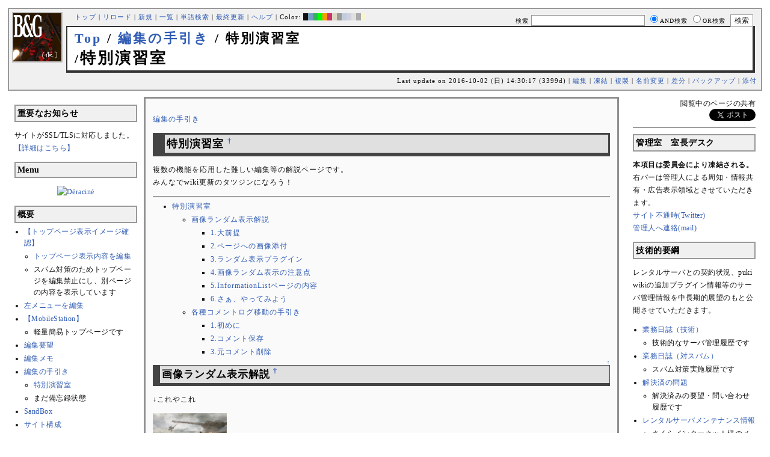

--- FILE ---
content_type: text/html; charset=UTF-8
request_url: http://bladeandgrenade.sakura.ne.jp/index.white.php?%E7%B7%A8%E9%9B%86%E3%81%AE%E6%89%8B%E5%BC%95%E3%81%8D/%E7%89%B9%E5%88%A5%E6%BC%94%E7%BF%92%E5%AE%A4
body_size: 88120
content:
<?xml version="1.0" encoding="UTF-8" ?>
<!DOCTYPE html PUBLIC "-//W3C//DTD XHTML 1.1//EN" "http://www.w3.org/TR/xhtml11/DTD/xhtml11.dtd">
<html xmlns="http://www.w3.org/1999/xhtml" xml:lang="ja">
<head>
 <meta http-equiv="content-type" content="application/xhtml+xml; charset=UTF-8" />
 <meta http-equiv="content-style-type" content="text/css" />
 <meta name="Description" content="アーマード・コアをはじめとしたゲーム会社フロム・ソフトウェア様の作品のファンサイト/ポータル/wikiです。ハードウェアを問わずフロム・ソフトウェア様のゲーム攻略やユーザの交流を主としています。">

 <title>編集の手引き/特別演習室 - BLADE & GRENADE</title>
 <link rel="SHORTCUT ICON" href="image/favicon.ico" />

 <link rel="stylesheet" type="text/css" media="screen" href="skin/pukiwiki_gs2.css.php?charset=Shift_JIS&amp;gs2color=white" charset="Shift_JIS" /> <link rel="stylesheet" type="text/css" media="print" href="skin/pukiwiki_gs2.css.php?charset=Shift_JIS&amp;media=print" charset="Shift_JIS" />
  <link rel="alternate" type="application/rss+xml" title="RSS" href="http://bladeandgrenade.sakura.ne.jp/index.white.php?cmd=rss" />


<script>
  (function(i,s,o,g,r,a,m){i['GoogleAnalyticsObject']=r;i[r]=i[r]||function(){
  (i[r].q=i[r].q||[]).push(arguments)},i[r].l=1*new Date();a=s.createElement(o),
  m=s.getElementsByTagName(o)[0];a.async=1;a.src=g;m.parentNode.insertBefore(a,m)
  })(window,document,'script','https://www.google-analytics.com/analytics.js','ga');

  ga('create', 'UA-88403932-1', 'auto');
  ga('send', 'pageview');

</script>
</head>
<body>


<!--Header-->
<div id="header">

<!-- Header/Search -->
<form action="http://bladeandgrenade.sakura.ne.jp/index.white.php?cmd=search" method="post" id="head_search">
 <div>
  検索
  <input type="text"  name="word" value="" size="25" />
  <input type="radio" name="type" value="AND" class="radio" checked="checked" />AND検索
  <input type="radio" name="type" value="OR" class="radio" />OR検索
  &nbsp;<input type="submit" value="検索" />
 </div>
</form>
<a href="http://bladeandgrenade.sakura.ne.jp/index.white.php?FrontPage"><img id="logo" src="image/b_g_icon_20160320.png" width="80" height="80" alt="[編集の手引き/特別演習室]" title="[編集の手引き/特別演習室]" /></a>

<div id="navigator">
 <a href="http://bladeandgrenade.sakura.ne.jp/index.white.php?FrontPage" >トップ</a> | <a href="http://bladeandgrenade.sakura.ne.jp/index.white.php?%E7%B7%A8%E9%9B%86%E3%81%AE%E6%89%8B%E5%BC%95%E3%81%8D/%E7%89%B9%E5%88%A5%E6%BC%94%E7%BF%92%E5%AE%A4" >リロード</a>  | <a href="http://bladeandgrenade.sakura.ne.jp/index.white.php?plugin=newpage&amp;refer=%E7%B7%A8%E9%9B%86%E3%81%AE%E6%89%8B%E5%BC%95%E3%81%8D/%E7%89%B9%E5%88%A5%E6%BC%94%E7%BF%92%E5%AE%A4" >新規</a>  | <a href="http://bladeandgrenade.sakura.ne.jp/index.white.php?cmd=list" >一覧</a>  | <a href="http://bladeandgrenade.sakura.ne.jp/index.white.php?cmd=search" >単語検索</a> | <a href="http://bladeandgrenade.sakura.ne.jp/index.white.php?RecentChanges" >最終更新</a> | <a href="http://bladeandgrenade.sakura.ne.jp/index.white.php?Help" >ヘルプ</a> | Color: <a href="http://bladeandgrenade.sakura.ne.jp/index.black.php?%E7%B7%A8%E9%9B%86%E3%81%AE%E6%89%8B%E5%BC%95%E3%81%8D/%E7%89%B9%E5%88%A5%E6%BC%94%E7%BF%92%E5%AE%A4" style="background-color:#101010" title="black">&nbsp;&nbsp;</a><a href="http://bladeandgrenade.sakura.ne.jp/index.blue.php?%E7%B7%A8%E9%9B%86%E3%81%AE%E6%89%8B%E5%BC%95%E3%81%8D/%E7%89%B9%E5%88%A5%E6%BC%94%E7%BF%92%E5%AE%A4" style="background-color:#769BC0" title="blue">&nbsp;&nbsp;</a><a href="http://bladeandgrenade.sakura.ne.jp/index.green.php?%E7%B7%A8%E9%9B%86%E3%81%AE%E6%89%8B%E5%BC%95%E3%81%8D/%E7%89%B9%E5%88%A5%E6%BC%94%E7%BF%92%E5%AE%A4" style="background-color:#2FB35B" title="green">&nbsp;&nbsp;</a><a href="http://bladeandgrenade.sakura.ne.jp/index.neongreen.php?%E7%B7%A8%E9%9B%86%E3%81%AE%E6%89%8B%E5%BC%95%E3%81%8D/%E7%89%B9%E5%88%A5%E6%BC%94%E7%BF%92%E5%AE%A4" style="background-color:#00FF00" title="neongreen">&nbsp;&nbsp;</a><a href="http://bladeandgrenade.sakura.ne.jp/index.neonorange.php?%E7%B7%A8%E9%9B%86%E3%81%AE%E6%89%8B%E5%BC%95%E3%81%8D/%E7%89%B9%E5%88%A5%E6%BC%94%E7%BF%92%E5%AE%A4" style="background-color:#FF9900" title="neonorange">&nbsp;&nbsp;</a><a href="http://bladeandgrenade.sakura.ne.jp/index.red.php?%E7%B7%A8%E9%9B%86%E3%81%AE%E6%89%8B%E5%BC%95%E3%81%8D/%E7%89%B9%E5%88%A5%E6%BC%94%E7%BF%92%E5%AE%A4" style="background-color:#C9336A" title="red">&nbsp;&nbsp;</a><a href="http://bladeandgrenade.sakura.ne.jp/index.sepia.php?%E7%B7%A8%E9%9B%86%E3%81%AE%E6%89%8B%E5%BC%95%E3%81%8D/%E7%89%B9%E5%88%A5%E6%BC%94%E7%BF%92%E5%AE%A4" style="background-color:#DCD7C2" title="sepia">&nbsp;&nbsp;</a><a href="http://bladeandgrenade.sakura.ne.jp/index.silver.php?%E7%B7%A8%E9%9B%86%E3%81%AE%E6%89%8B%E5%BC%95%E3%81%8D/%E7%89%B9%E5%88%A5%E6%BC%94%E7%BF%92%E5%AE%A4" style="background-color:#999999" title="silver">&nbsp;&nbsp;</a><a href="http://bladeandgrenade.sakura.ne.jp/index.sky.php?%E7%B7%A8%E9%9B%86%E3%81%AE%E6%89%8B%E5%BC%95%E3%81%8D/%E7%89%B9%E5%88%A5%E6%BC%94%E7%BF%92%E5%AE%A4" style="background-color:#C2CDDC" title="sky">&nbsp;&nbsp;</a><a href="http://bladeandgrenade.sakura.ne.jp/index.violet.php?%E7%B7%A8%E9%9B%86%E3%81%AE%E6%89%8B%E5%BC%95%E3%81%8D/%E7%89%B9%E5%88%A5%E6%BC%94%E7%BF%92%E5%AE%A4" style="background-color:#D0D0DF" title="violet">&nbsp;&nbsp;</a><a href="http://bladeandgrenade.sakura.ne.jp/index.white.php?%E7%B7%A8%E9%9B%86%E3%81%AE%E6%89%8B%E5%BC%95%E3%81%8D/%E7%89%B9%E5%88%A5%E6%BC%94%E7%BF%92%E5%AE%A4" style="background-color:#E0E0E0" title="white">&nbsp;&nbsp;</a><a href="http://bladeandgrenade.sakura.ne.jp/index.winter.php?%E7%B7%A8%E9%9B%86%E3%81%AE%E6%89%8B%E5%BC%95%E3%81%8D/%E7%89%B9%E5%88%A5%E6%BC%94%E7%BF%92%E5%AE%A4" style="background-color:#AAAAAA" title="winter">&nbsp;&nbsp;</a><a href="http://bladeandgrenade.sakura.ne.jp/index.yellow.php?%E7%B7%A8%E9%9B%86%E3%81%AE%E6%89%8B%E5%BC%95%E3%81%8D/%E7%89%B9%E5%88%A5%E6%BC%94%E7%BF%92%E5%AE%A4" style="background-color:#F5F5CF" title="yellow">&nbsp;&nbsp;</a>
</div>

<h1 class="title"><span class="small"><div><a href="http://bladeandgrenade.sakura.ne.jp/index.white.php?FrontPage" title="FrontPage (983d)">Top</a> / <a href="http://bladeandgrenade.sakura.ne.jp/index.white.php?%E7%B7%A8%E9%9B%86%E3%81%AE%E6%89%8B%E5%BC%95%E3%81%8D">編集の手引き</a> / 特別演習室</div>/</span>特別演習室</h1>

<div class="pageinfo">
 Last update on 2016-10-02 (日) 14:30:17  (3399d)  | <a href="http://bladeandgrenade.sakura.ne.jp/index.white.php?cmd=edit&amp;page=%E7%B7%A8%E9%9B%86%E3%81%AE%E6%89%8B%E5%BC%95%E3%81%8D/%E7%89%B9%E5%88%A5%E6%BC%94%E7%BF%92%E5%AE%A4" >編集</a>  | <a href="http://bladeandgrenade.sakura.ne.jp/index.white.php?cmd=freeze&amp;page=%E7%B7%A8%E9%9B%86%E3%81%AE%E6%89%8B%E5%BC%95%E3%81%8D/%E7%89%B9%E5%88%A5%E6%BC%94%E7%BF%92%E5%AE%A4" >凍結</a>  | <a href="http://bladeandgrenade.sakura.ne.jp/index.white.php?plugin=template&amp;refer=%E7%B7%A8%E9%9B%86%E3%81%AE%E6%89%8B%E5%BC%95%E3%81%8D/%E7%89%B9%E5%88%A5%E6%BC%94%E7%BF%92%E5%AE%A4" >複製</a> | <a href="http://bladeandgrenade.sakura.ne.jp/index.white.php?plugin=rename&amp;refer=%E7%B7%A8%E9%9B%86%E3%81%AE%E6%89%8B%E5%BC%95%E3%81%8D/%E7%89%B9%E5%88%A5%E6%BC%94%E7%BF%92%E5%AE%A4" >名前変更</a>  | <a href="http://bladeandgrenade.sakura.ne.jp/index.white.php?cmd=diff&amp;page=%E7%B7%A8%E9%9B%86%E3%81%AE%E6%89%8B%E5%BC%95%E3%81%8D/%E7%89%B9%E5%88%A5%E6%BC%94%E7%BF%92%E5%AE%A4" >差分</a>  | <a href="http://bladeandgrenade.sakura.ne.jp/index.white.php?cmd=backup&amp;page=%E7%B7%A8%E9%9B%86%E3%81%AE%E6%89%8B%E5%BC%95%E3%81%8D/%E7%89%B9%E5%88%A5%E6%BC%94%E7%BF%92%E5%AE%A4" >バックアップ</a>   | <a href="http://bladeandgrenade.sakura.ne.jp/index.white.php?plugin=attach&amp;pcmd=upload&amp;page=%E7%B7%A8%E9%9B%86%E3%81%AE%E6%89%8B%E5%BC%95%E3%81%8D/%E7%89%B9%E5%88%A5%E6%BC%94%E7%BF%92%E5%AE%A4" >添付</a> 

</div>

</div>


<!--Left Box-->
  <div id="leftbox">   <div class="menubar">
    

<h2 id="content_3_0">重要なお知らせ</h2>
<p>サイトがSSL/TLSに対応しました。
<a href="http://bladeandgrenade.sakura.ne.jp/index.white.php?RightBar/%E3%82%B5%E3%83%BC%E3%83%90%E7%AE%A1%E7%90%86%E6%A5%AD%E5%8B%99%E6%97%A5%E8%AA%8C%E4%BA%8C%E5%86%8A%E7%9B%AE#f9252782" title="RightBar/サーバ管理業務日誌二冊目 (676d)">【詳細はこちら】</a></p>

<div class="jumpmenu"><a href="#navigator">&uarr;</a></div><h2 id="content_3_1">Menu</h2>
<div style="text-align:center"><p><a href="http://bladeandgrenade.sakura.ne.jp/index.white.php?D%C3%A9racin%C3%A9" title="Déraciné (1431d)"><img src="https://bladeandgrenade.sakura.ne.jp/bulletinboard/pictures/up1507.jpg" alt="Déraciné" title="Déraciné" width="123" height="73" /></a><br /></p></div>

<div class="jumpmenu"><a href="#navigator">&uarr;</a></div><h2 id="content_3_2">概要</h2>
<ul><li><a href="http://bladeandgrenade.sakura.ne.jp/index.white.php?FrontPage/WhiteBoard" title="FrontPage/WhiteBoard (191d)">【トップページ表示イメージ確認】</a>
<ul><li><a href="https://bladeandgrenade.sakura.ne.jp/index.php?cmd=edit&amp;page=FrontPage/WhiteBoard" rel="nofollow">トップページ表示内容を編集</a></li>
<li>スパム対策のためトップページを編集禁止にし、別ページの内容を表示しています</li></ul></li>
<li><a href="https://bladeandgrenade.sakura.ne.jp/index.php?cmd=edit&amp;page=MenuBar" rel="nofollow">左メニューを編集</a></li>
<li><a href="http://bladeandgrenade.sakura.ne.jp/index.white.php?MobileStation" title="MobileStation (1078d)">【MobileStation】</a>
<ul><li>軽量簡易トップページです</li></ul></li>
<li><a href="http://bladeandgrenade.sakura.ne.jp/index.white.php?%E7%B7%A8%E9%9B%86%E8%A6%81%E6%9C%9B" title="編集要望 (326d)">編集要望</a></li>
<li><a href="http://bladeandgrenade.sakura.ne.jp/index.white.php?%E7%B7%A8%E9%9B%86%E3%83%A1%E3%83%A2" title="編集メモ (306d)">編集メモ</a></li>
<li><a href="http://bladeandgrenade.sakura.ne.jp/index.white.php?%E7%B7%A8%E9%9B%86%E3%81%AE%E6%89%8B%E5%BC%95%E3%81%8D" title="編集の手引き (236d)">編集の手引き</a>
<ul><li><a href="http://bladeandgrenade.sakura.ne.jp/index.white.php?%E7%B7%A8%E9%9B%86%E3%81%AE%E6%89%8B%E5%BC%95%E3%81%8D/%E7%89%B9%E5%88%A5%E6%BC%94%E7%BF%92%E5%AE%A4" title="編集の手引き/特別演習室 (3399d)">特別演習室</a></li>
<li>まだ備忘録状態</li></ul></li>
<li><a href="http://bladeandgrenade.sakura.ne.jp/index.white.php?SandBox" title="SandBox (309d)">SandBox</a></li>
<li><a href="http://bladeandgrenade.sakura.ne.jp/index.white.php?%E3%82%B5%E3%82%A4%E3%83%88%E6%A7%8B%E6%88%90" title="サイト構成 (3530d)">サイト構成</a></li>
<li><a href="http://bladeandgrenade.sakura.ne.jp/index.white.php?%E8%87%A8%E6%99%82%E9%9B%A3%E6%B0%91%E3%82%B2%E3%83%83%E3%83%88%E3%83%BC" title="臨時難民ゲットー (1h)">臨時難民ゲットー</a></li>
<li><a href="http://bladeandgrenade.sakura.ne.jp/index.white.php?%E5%85%AC%E6%B0%91%E9%A4%A8" title="公民館 (2316d)">公民館</a>
<ul><li>サークル活動等はこちらから</li>
<li>DAEMON X MACHINAや模型、TRPG等</li>
<li><a href="http://bladeandgrenade.sakura.ne.jp/index.white.php?%E5%85%AC%E6%B0%91%E9%A4%A8/DAEMONXMACHINA" title="公民館/DAEMONXMACHINA (2168d)">DAEMON X MACHINA</a>
<ul><li><a href="http://bladeandgrenade.sakura.ne.jp/index.white.php?DAEMONXMACHINA%E8%AB%87%E8%A9%B1%E5%AE%A4" title="DAEMONXMACHINA談話室 (2331d)">DAEMON X MACHINA談話室</a></li></ul></li></ul></li>
<li><a href="http://bladeandgrenade.sakura.ne.jp/index.white.php?%E6%B3%95%E5%8B%99%E9%83%A8" title="法務部 (873d)">法務部</a>
<ul><li>各種ルール制定及び問題解決はこちらまで</li></ul></li>
<li><a href="http://bladeandgrenade.sakura.ne.jp/index.white.php?%E3%82%B5%E3%83%B3%E3%83%80%E3%83%BC%E3%83%89%E3%83%BC%E3%83%A0" title="サンダードーム (2652d)">討論ページ「サンダードーム」</a></li>
<li><a href="http://bladeandgrenade.sakura.ne.jp/index.white.php?%E3%81%8A%E3%81%BF%E3%81%8F%E3%81%98" title="おみくじ (584d)">おみくじ</a></li></ul>
<ul><li><a href="https://bladeandgrenade.sakura.ne.jp/bulletinboard/" rel="nofollow">画像アップローダー</a></li>
<li><a href="https://bladeandgrenade.sakura.ne.jp/index.php?plugin=attach&amp;pcmd=list" rel="nofollow"><strong>【全ページの添付ファイル一覧】</strong></a>
<div class="ie5"><table class="style_table" cellspacing="1" border="0"><tbody><tr><td class="style_td"><a href="https://bladeandgrenade.sakura.ne.jp/image/search.png" title="search.png"><img src="https://bladeandgrenade.sakura.ne.jp/image/search.png" alt="search.png" title="search.png" width="20" height="20" /></a></td><td class="style_td"><form action="http://bladeandgrenade.sakura.ne.jp/index.white.php" method="post"> 
<div><input type="hidden" name="encode_hint" value="ぷ" /></div> 
<div><input type="hidden" name="encode_hint" value="ぷ" /></div>
 <div>
  <input type="hidden" name="plugin" value="lookup" />
  <input type="hidden" name="refer"  value="編集の手引き/特別演習室" />
  <input type="hidden" name="inter"  value="Google" />
  <label for="_p_lookup_1">Google:</label>
  <input type="text" name="page" id="_p_lookup_1" size="30" value="" />
  <input type="submit" value="検索" />
 </div>
</form></td></tr></tbody></table></div></li></ul>

<div class="jumpmenu"><a href="#navigator">&uarr;</a></div><h2 id="content_3_3">最近の作品</h2>

<div class="jumpmenu"><a href="#navigator">&uarr;</a></div><h3 id="content_3_4"><a href="http://bladeandgrenade.sakura.ne.jp/index.white.php?ELDEN%20RING%20NIGHTREIGN" title="ELDEN RING NIGHTREIGN (241d)">ELDEN RING<br class="spacer" />NIGHTREIGN</a></h3>

<div class="jumpmenu"><a href="#navigator">&uarr;</a></div><h3 id="content_3_5"><a href="http://bladeandgrenade.sakura.ne.jp/index.white.php?ARMORED%20CORE%20%E2%85%A5" title="ARMORED CORE Ⅵ (9d)">ARMORED CORE Ⅵ<br class="spacer" />FIRES OF RUBICON</a></h3>
<table cellpadding=1 cellspacing=2><tr>
<td valign=top>
	<span id=rgn_button1 style="cursor:pointer;font:normal 10px �ͣ� �Х����å�;border:gray 1px solid;"
	onclick="
	if(document.getElementById('rgn_summary1').style.display!='none'){
		document.getElementById('rgn_summary1').style.display='none';
		document.getElementById('rgn_content1').style.display='block';
		document.getElementById('rgn_bracket1').style.borderStyle='solid none solid solid';
		document.getElementById('rgn_button1').innerHTML='-';
	}else{
		document.getElementById('rgn_summary1').style.display='block';
		document.getElementById('rgn_content1').style.display='none';
		document.getElementById('rgn_bracket1').style.borderStyle='none';
		document.getElementById('rgn_button1').innerHTML='+';
	}
	">+</span>
</td><td id=rgn_bracket1 style="font-size:1pt;border:gray 1px;border-style:none;">&nbsp;</td><td id=rgn_summary1 style="color:gray;border:gray 1px solid;display:block;"><a href="http://bladeandgrenade.sakura.ne.jp/index.white.php?ARMORED%20CORE%20%E2%85%A5#sa0db3d8" title="ARMORED CORE Ⅵ (9d)">パーツリスト</a>
</td><td valign=top id=rgn_content1 style="display:none;">
<div class="ie5"><table class="style_table" cellspacing="1" border="0"><tbody><tr><td class="style_td">頭部パーツ</td><td class="style_td"><a href="http://bladeandgrenade.sakura.ne.jp/index.white.php?ARMORED%20CORE%20%E2%85%A5/%E9%A0%AD%E9%83%A8%E3%83%91%E3%83%BC%E3%83%84" title="ARMORED CORE Ⅵ/頭部パーツ (200d)">HEAD</a></td></tr><tr><td class="style_td">胴体パーツ</td><td class="style_td"><a href="http://bladeandgrenade.sakura.ne.jp/index.white.php?ARMORED%20CORE%20%E2%85%A5/%E3%82%B3%E3%82%A2%E3%83%91%E3%83%BC%E3%83%84" title="ARMORED CORE Ⅵ/コアパーツ (7d)">CORE</a></td></tr><tr><td class="style_td">腕部パーツ</td><td class="style_td"><a href="http://bladeandgrenade.sakura.ne.jp/index.white.php?ARMORED%20CORE%20%E2%85%A5/%E8%85%95%E9%83%A8%E3%83%91%E3%83%BC%E3%83%84" title="ARMORED CORE Ⅵ/腕部パーツ (137d)">ARMS</a></td></tr><tr><td class="style_td">脚部パーツ</td><td class="style_td"><a href="http://bladeandgrenade.sakura.ne.jp/index.white.php?ARMORED%20CORE%20%E2%85%A5/%E8%84%9A%E9%83%A8%E3%83%91%E3%83%BC%E3%83%84" title="ARMORED CORE Ⅵ/脚部パーツ (9d)">LEGS</a></td></tr><tr><td class="style_td">火器管制器</td><td class="style_td"><a href="http://bladeandgrenade.sakura.ne.jp/index.white.php?ARMORED%20CORE%20%E2%85%A5/F.C.S." title="ARMORED CORE Ⅵ/F.C.S. (147d)">F.C.S.</a></td></tr><tr><td class="style_td">ジェネレータ</td><td class="style_td"><a href="http://bladeandgrenade.sakura.ne.jp/index.white.php?ARMORED%20CORE%20%E2%85%A5/%E3%82%B8%E3%82%A7%E3%83%8D%E3%83%AC%E3%83%BC%E3%82%BF" title="ARMORED CORE Ⅵ/ジェネレータ (142d)">GENERATOR</a></td></tr><tr><td class="style_td">ブースタ</td><td class="style_td"><a href="http://bladeandgrenade.sakura.ne.jp/index.white.php?ARMORED%20CORE%20%E2%85%A5/%E3%83%96%E3%83%BC%E3%82%B9%E3%82%BF" title="ARMORED CORE Ⅵ/ブースタ (199d)">BOOSTER</a></td></tr><tr><td class="style_td">腕部兵装</td><td class="style_td"><a href="http://bladeandgrenade.sakura.ne.jp/index.white.php?ARMORED%20CORE%20%E2%85%A5/%E8%85%95%E9%83%A8%E5%85%B5%E8%A3%85" title="ARMORED CORE Ⅵ/腕部兵装 (42d)">A.UNIT</a></td></tr><tr><td class="style_td">左腕部兵装</td><td class="style_td"><a href="http://bladeandgrenade.sakura.ne.jp/index.white.php?ARMORED%20CORE%20%E2%85%A5/%E5%B7%A6%E8%85%95%E9%83%A8%E5%85%B5%E8%A3%85" title="ARMORED CORE Ⅵ/左腕部兵装 (272d)">L-A.UNIT</a></td></tr><tr><td class="style_td">背部兵装</td><td class="style_td"><a href="http://bladeandgrenade.sakura.ne.jp/index.white.php?ARMORED%20CORE%20%E2%85%A5/%E8%83%8C%E9%83%A8%E5%85%B5%E8%A3%85" title="ARMORED CORE Ⅵ/背部兵装 (151d)">B.UNIT</a></td></tr><tr><td class="style_td" rowspan="2">コア拡張機能</td><td class="style_td"><a href="http://bladeandgrenade.sakura.ne.jp/index.white.php?ARMORED%20CORE%20%E2%85%A5/%E3%82%B3%E3%82%A2%E6%8B%A1%E5%BC%B5%E6%A9%9F%E8%83%BD" title="ARMORED CORE Ⅵ/コア拡張機能 (295d)">EXPANSION</a></td></tr><tr><td class="style_td"><a href="http://bladeandgrenade.sakura.ne.jp/index.white.php?ARMORED%20CORE%20%E2%85%A5/OS%20TUNING" title="ARMORED CORE Ⅵ/OS TUNING (302d)">OS TUNING</a></td></tr></tbody></table></div>
</td></tr></table>
<ul><li><a href="http://bladeandgrenade.sakura.ne.jp/index.white.php?ARMORED%20CORE%20%E2%85%A5/AC%E8%8B%A5%E8%91%89%E8%AC%9B%E5%BA%A7%20VI%E7%B7%A8" title="ARMORED CORE Ⅵ/AC若葉講座 VI編 (139d)">初心者向け講座</a></li>
<li><a href="http://bladeandgrenade.sakura.ne.jp/index.white.php?ARMORED%20CORE%20%E2%85%A5/%E3%83%AC%E3%82%AE%E3%83%A5%E3%83%AC%E3%83%BC%E3%82%B7%E3%83%A7%E3%83%B3" title="ARMORED CORE Ⅵ/レギュレーション (244d)">レギュレーション</a></li>
<li><a href="http://bladeandgrenade.sakura.ne.jp/index.white.php?ARMORED%20CORE%20%E2%85%A5/%E3%82%A2%E3%82%BB%E3%83%B3%E3%83%96%E3%83%AB%E6%A6%82%E8%AA%AC" title="ARMORED CORE Ⅵ/アセンブル概説 (223d)">アセンブルの手引き</a></li>
<li><a href="http://bladeandgrenade.sakura.ne.jp/index.white.php?ARMORED%20CORE%20%E2%85%A5/%E3%83%9F%E3%83%83%E3%82%B7%E3%83%A7%E3%83%B3" title="ARMORED CORE Ⅵ/ミッション (6d)">ミッションリスト</a></li>
<li><a href="http://bladeandgrenade.sakura.ne.jp/index.white.php?ARMORED%20CORE%20%E2%85%A5/%E3%82%B7%E3%82%B9%E3%83%86%E3%83%A0%E3%83%BB%E6%93%8D%E4%BD%9C%E3%83%BB%E3%83%86%E3%82%AF%E3%83%8B%E3%83%83%E3%82%AF" title="ARMORED CORE Ⅵ/システム・操作・テクニック (624d)">システム・操作・テクニック</a></li>
<li><a href="http://bladeandgrenade.sakura.ne.jp/index.white.php?ARMORED%20CORE%20%E2%85%A5/%E7%99%BB%E5%A0%B4%E4%BA%BA%E7%89%A9" title="ARMORED CORE Ⅵ/登場人物 (146d)">登場人物</a>/<a href="http://bladeandgrenade.sakura.ne.jp/index.white.php?ARMORED%20CORE%20%E2%85%A5/%E7%99%BB%E5%A0%B4AC" title="ARMORED CORE Ⅵ/登場AC (8d)">登場AC</a>/<a href="http://bladeandgrenade.sakura.ne.jp/index.white.php?ARMORED%20CORE%20%E2%85%A5/%E7%99%BB%E5%A0%B4AC2" title="ARMORED CORE Ⅵ/登場AC2 (9d)">登場AC2</a></li>
<li><a href="http://bladeandgrenade.sakura.ne.jp/index.white.php?ARMORED%20CORE%20%E2%85%A5/%E3%83%AD%E3%82%B1%E3%83%BC%E3%82%B7%E3%83%A7%E3%83%B3" title="ARMORED CORE Ⅵ/ロケーション (131d)">ロケーション</a></li>
<li><a href="http://bladeandgrenade.sakura.ne.jp/index.white.php?ARMORED%20CORE%20%E2%85%A5/%E3%82%A8%E3%83%8D%E3%83%9F%E3%83%BC" title="ARMORED CORE Ⅵ/エネミー (61d)">エネミー</a>/<a href="http://bladeandgrenade.sakura.ne.jp/index.white.php?ARMORED%20CORE%20%E2%85%A5/%E5%8B%A2%E5%8A%9B" title="ARMORED CORE Ⅵ/勢力 (121d)">勢力</a></li>
<li><a href="http://bladeandgrenade.sakura.ne.jp/index.white.php?ARMORED%20CORE%20%E2%85%A5/%E3%82%A2%E3%83%BC%E3%82%AB%E3%82%A4%E3%83%96" title="ARMORED CORE Ⅵ/アーカイブ (122d)">アーカイブ</a>/<a href="http://bladeandgrenade.sakura.ne.jp/index.white.php?ARMORED%20CORE%20%E2%85%A5/%E3%82%BB%E3%83%AA%E3%83%95%E9%9B%86" title="ARMORED CORE Ⅵ/セリフ集 (271d)">セリフ集(ネタばれ注意)</a></li>
<li><a href="http://bladeandgrenade.sakura.ne.jp/index.white.php?ARMORED%20CORE%20%E2%85%A5/%E7%94%A8%E8%AA%9E%E9%9B%86" title="ARMORED CORE Ⅵ/用語集 (13d)">用語集</a>/<a href="http://bladeandgrenade.sakura.ne.jp/index.white.php?ARMORED%20CORE%20%E2%85%A5/%E4%B8%96%E7%95%8C%E8%A6%B3%E8%80%83%E5%AF%9F" title="ARMORED CORE Ⅵ/世界観考察 (72d)">世界観考察</a></li>
<li><a href="http://bladeandgrenade.sakura.ne.jp/index.white.php?ARMORED%20CORE%20%E2%85%A5%20/%20%E3%82%A2%E3%83%BC%E3%83%9E%E3%83%BC%E3%83%89%E3%82%B3%E3%82%A2%E2%85%A5%E8%AB%87%E8%A9%B1%E5%AE%A4" title="ARMORED CORE Ⅵ / アーマードコアⅥ談話室 (1137d)">談話室</a>/<a href="http://bladeandgrenade.sakura.ne.jp/index.white.php?ARMORED%20CORE%20%E2%85%A5/%E3%82%A2%E3%83%BC%E3%83%9E%E3%83%BC%E3%83%89%E3%82%B3%E3%82%A2%E2%85%A5%E6%94%BB%E7%95%A5%E6%83%85%E5%A0%B1%E4%BA%A4%E6%8F%9B%E6%89%80" title="ARMORED CORE Ⅵ/アーマードコアⅥ攻略情報交換所 (1137d)">攻略情報交換所</a></li>
<li><a href="http://bladeandgrenade.sakura.ne.jp/index.white.php?ARMORED%20CORE%20%E2%85%A5/%E7%99%BA%E5%A3%B2%E5%89%8D%E6%83%85%E5%A0%B1" title="ARMORED CORE Ⅵ/発売前情報 (884d)">発売前情報</a></li>
<li><a href="http://bladeandgrenade.sakura.ne.jp/index.white.php?ARMORED%20CORE%20%E2%85%A5%20/%20%E3%82%A2%E3%83%BC%E3%83%9E%E3%83%BC%E3%83%89%E3%82%B3%E3%82%A2%E2%85%A5%E3%82%AA%E3%83%B3%E3%83%A9%E3%82%A4%E3%83%B3%E7%94%A8%E7%9B%B8%E8%AB%87%E5%AE%A4" title="ARMORED CORE Ⅵ / アーマードコアⅥオンライン用相談室 (999d)">オンライン用相談室</a></li></ul>

<div class="jumpmenu"><a href="#navigator">&uarr;</a></div><h3 id="content_3_6"><a href="http://bladeandgrenade.sakura.ne.jp/index.white.php?ELDEN%20RING" title="ELDEN RING (701d)">ELDEN RING</a></h3>
<ul><li><a href="http://bladeandgrenade.sakura.ne.jp/index.white.php?ELDEN%20RING/%E3%82%A8%E3%83%8D%E3%83%9F%E3%83%BC" title="ELDEN RING/エネミー (1119d)">エネミー</a>/<a href="http://bladeandgrenade.sakura.ne.jp/index.white.php?ELDEN%20RING/BOSS%E6%94%BB%E7%95%A5" title="ELDEN RING/BOSS攻略 (1118d)">ボス攻略</a></li></ul>
<table cellpadding=1 cellspacing=2><tr>
<td valign=top>
	<span id=rgn_button2 style="cursor:pointer;font:normal 10px �ͣ� �Х����å�;border:gray 1px solid;"
	onclick="
	if(document.getElementById('rgn_summary2').style.display!='none'){
		document.getElementById('rgn_summary2').style.display='none';
		document.getElementById('rgn_content2').style.display='block';
		document.getElementById('rgn_bracket2').style.borderStyle='solid none solid solid';
		document.getElementById('rgn_button2').innerHTML='-';
	}else{
		document.getElementById('rgn_summary2').style.display='block';
		document.getElementById('rgn_content2').style.display='none';
		document.getElementById('rgn_bracket2').style.borderStyle='none';
		document.getElementById('rgn_button2').innerHTML='+';
	}
	">+</span>
</td><td id=rgn_bracket2 style="font-size:1pt;border:gray 1px;border-style:none;">&nbsp;</td><td id=rgn_summary2 style="color:gray;border:gray 1px solid;display:block;"><a href="http://bladeandgrenade.sakura.ne.jp/index.white.php?ELDEN%20RING/%E6%AD%A6%E5%99%A8" title="ELDEN RING/武器 (581d)">武器</a>
</td><td valign=top id=rgn_content2 style="display:none;">
<ul><li><a href="http://bladeandgrenade.sakura.ne.jp/index.white.php?ELDEN%20RING/%E6%AD%A6%E5%99%A8" title="ELDEN RING/武器 (581d)">武器</a><br class="spacer" />
<a href="http://bladeandgrenade.sakura.ne.jp/index.white.php?ELDEN%20RING/%E6%AD%A6%E5%99%A8/%E7%9F%AD%E5%89%A3" title="ELDEN RING/武器/短剣 (367d)">短剣</a>/<a href="http://bladeandgrenade.sakura.ne.jp/index.white.php?ELDEN%20RING/%E6%AD%A6%E5%99%A8/%E7%9B%B4%E5%89%A3" title="ELDEN RING/武器/直剣 (608d)">直剣</a><br class="spacer" /><a href="http://bladeandgrenade.sakura.ne.jp/index.white.php?ELDEN%20RING/%E6%AD%A6%E5%99%A8/%E5%A4%A7%E5%89%A3" title="ELDEN RING/武器/大剣 (418d)">大剣</a>/<a href="http://bladeandgrenade.sakura.ne.jp/index.white.php?ELDEN%20RING/%E6%AD%A6%E5%99%A8/%E7%89%B9%E5%A4%A7%E5%89%A3" title="ELDEN RING/武器/特大剣 (608d)">特大剣</a><br class="spacer" /><a href="http://bladeandgrenade.sakura.ne.jp/index.white.php?ELDEN%20RING/%E6%AD%A6%E5%99%A8/%E5%88%BA%E5%89%A3" title="ELDEN RING/武器/刺剣 (608d)">刺剣</a>/<a href="http://bladeandgrenade.sakura.ne.jp/index.white.php?ELDEN%20RING/%E6%AD%A6%E5%99%A8/%E9%87%8D%E5%88%BA%E5%89%A3" title="ELDEN RING/武器/重刺剣 (489d)">重刺剣</a><br class="spacer" /><a href="http://bladeandgrenade.sakura.ne.jp/index.white.php?ELDEN%20RING/%E6%AD%A6%E5%99%A8/%E6%9B%B2%E5%89%A3" title="ELDEN RING/武器/曲剣 (608d)">曲剣</a>/<a href="http://bladeandgrenade.sakura.ne.jp/index.white.php?ELDEN%20RING/%E6%AD%A6%E5%99%A8/%E5%A4%A7%E6%9B%B2%E5%89%A3" title="ELDEN RING/武器/大曲剣 (608d)">大曲剣</a><br class="spacer" /><a href="http://bladeandgrenade.sakura.ne.jp/index.white.php?ELDEN%20RING/%E6%AD%A6%E5%99%A8/%E5%88%80" title="ELDEN RING/武器/刀 (367d)">刀</a>/<a href="http://bladeandgrenade.sakura.ne.jp/index.white.php?ELDEN%20RING/%E6%AD%A6%E5%99%A8/%E4%B8%A1%E5%88%83%E5%89%A3" title="ELDEN RING/武器/両刃剣 (608d)">両刃剣</a><br class="spacer" /><a href="http://bladeandgrenade.sakura.ne.jp/index.white.php?ELDEN%20RING/%E6%AD%A6%E5%99%A8/%E6%96%A7" title="ELDEN RING/武器/斧 (577d)">斧</a>/<a href="http://bladeandgrenade.sakura.ne.jp/index.white.php?ELDEN%20RING/%E6%AD%A6%E5%99%A8/%E5%A4%A7%E6%96%A7" title="ELDEN RING/武器/大斧 (608d)">大斧</a><br class="spacer" /><a href="http://bladeandgrenade.sakura.ne.jp/index.white.php?ELDEN%20RING/%E6%AD%A6%E5%99%A8/%E6%A7%8C" title="ELDEN RING/武器/槌 (544d)">槌</a>/<a href="http://bladeandgrenade.sakura.ne.jp/index.white.php?ELDEN%20RING/%E6%AD%A6%E5%99%A8/%E3%83%95%E3%83%AC%E3%82%A4%E3%83%AB" title="ELDEN RING/武器/フレイル (605d)">フレイル</a>/<a href="http://bladeandgrenade.sakura.ne.jp/index.white.php?ELDEN%20RING/%E6%AD%A6%E5%99%A8/%E5%A4%A7%E6%A7%8C" title="ELDEN RING/武器/大槌 (577d)">大槌</a><br class="spacer" /><a href="http://bladeandgrenade.sakura.ne.jp/index.white.php?ELDEN%20RING/%E6%AD%A6%E5%99%A8/%E7%89%B9%E5%A4%A7%E6%AD%A6%E5%99%A8" title="ELDEN RING/武器/特大武器 (486d)">特大武器</a><br class="spacer" /><a href="http://bladeandgrenade.sakura.ne.jp/index.white.php?ELDEN%20RING/%E6%AD%A6%E5%99%A8/%E6%A7%8D" title="ELDEN RING/武器/槍 (597d)">槍</a>/<a href="http://bladeandgrenade.sakura.ne.jp/index.white.php?ELDEN%20RING/%E6%AD%A6%E5%99%A8/%E5%A4%A7%E6%A7%8D" title="ELDEN RING/武器/大槍 (489d)">大槍</a><br class="spacer" /><a href="http://bladeandgrenade.sakura.ne.jp/index.white.php?ELDEN%20RING/%E6%AD%A6%E5%99%A8/%E6%96%A7%E6%A7%8D" title="ELDEN RING/武器/斧槍 (517d)">斧槍</a>/<a href="http://bladeandgrenade.sakura.ne.jp/index.white.php?ELDEN%20RING/%E6%AD%A6%E5%99%A8/%E9%8E%8C" title="ELDEN RING/武器/鎌 (603d)">鎌</a><br class="spacer" /><a href="http://bladeandgrenade.sakura.ne.jp/index.white.php?ELDEN%20RING/%E6%AD%A6%E5%99%A8/%E9%9E%AD" title="ELDEN RING/武器/鞭 (603d)">鞭</a>/<a href="http://bladeandgrenade.sakura.ne.jp/index.white.php?ELDEN%20RING/%E6%AD%A6%E5%99%A8/%E6%8B%B3" title="ELDEN RING/武器/拳 (574d)">拳</a>/<a href="http://bladeandgrenade.sakura.ne.jp/index.white.php?ELDEN%20RING/%E6%AD%A6%E5%99%A8/%E7%88%AA" title="ELDEN RING/武器/爪 (603d)">爪</a><br class="spacer" /><a href="http://bladeandgrenade.sakura.ne.jp/index.white.php?ELDEN%20RING/%E6%AD%A6%E5%99%A8/%E5%B0%8F%E5%BC%93" title="ELDEN RING/武器/小弓 (603d)">小弓</a>/<a href="http://bladeandgrenade.sakura.ne.jp/index.white.php?ELDEN%20RING/%E6%AD%A6%E5%99%A8/%E9%95%B7%E5%BC%93" title="ELDEN RING/武器/長弓 (603d)">長弓</a>/<a href="http://bladeandgrenade.sakura.ne.jp/index.white.php?ELDEN%20RING/%E6%AD%A6%E5%99%A8/%E5%A4%A7%E5%BC%93" title="ELDEN RING/武器/大弓 (603d)">大弓</a><br class="spacer" /><a href="http://bladeandgrenade.sakura.ne.jp/index.white.php?ELDEN%20RING/%E6%AD%A6%E5%99%A8/%E3%82%AF%E3%83%AD%E3%82%B9%E3%83%9C%E3%82%A6" title="ELDEN RING/武器/クロスボウ (603d)">クロスボウ</a>/<a href="http://bladeandgrenade.sakura.ne.jp/index.white.php?ELDEN%20RING/%E6%AD%A6%E5%99%A8/%E3%83%90%E3%83%AA%E3%82%B9%E3%82%BF" title="ELDEN RING/武器/バリスタ (580d)">バリスタ</a><br class="spacer" /><a href="http://bladeandgrenade.sakura.ne.jp/index.white.php?ELDEN%20RING/%E6%AD%A6%E5%99%A8/%E6%9D%96" title="ELDEN RING/武器/杖 (367d)">杖</a>/<a href="http://bladeandgrenade.sakura.ne.jp/index.white.php?ELDEN%20RING/%E6%AD%A6%E5%99%A8/%E8%81%96%E5%8D%B0" title="ELDEN RING/武器/聖印 (489d)">聖印</a><br class="spacer" /><a href="http://bladeandgrenade.sakura.ne.jp/index.white.php?ELDEN%20RING/%E6%AD%A6%E5%99%A8/%E6%9D%BE%E6%98%8E" title="ELDEN RING/武器/松明 (574d)">松明</a><br class="spacer" /><a href="http://bladeandgrenade.sakura.ne.jp/index.white.php?ELDEN%20RING/%E6%AD%A6%E5%99%A8/%E5%B0%8F%E7%9B%BE" title="ELDEN RING/武器/小盾 (603d)">小盾</a>/<a href="http://bladeandgrenade.sakura.ne.jp/index.white.php?ELDEN%20RING/%E6%AD%A6%E5%99%A8/%E4%B8%AD%E7%9B%BE" title="ELDEN RING/武器/中盾 (577d)">中盾</a>/<a href="http://bladeandgrenade.sakura.ne.jp/index.white.php?ELDEN%20RING/%E6%AD%A6%E5%99%A8/%E5%A4%A7%E7%9B%BE" title="ELDEN RING/武器/大盾 (602d)">大盾</a>/
</td></tr></table></li>
<li><span class="noexists">戦技<a href="http://bladeandgrenade.sakura.ne.jp/index.white.php?cmd=edit&amp;page=ELDEN%20RING/%E6%88%A6%E6%8A%80&amp;refer=%E7%B7%A8%E9%9B%86%E3%81%AE%E6%89%8B%E5%BC%95%E3%81%8D%2F%E7%89%B9%E5%88%A5%E6%BC%94%E7%BF%92%E5%AE%A4">?</a></span>/<a href="http://bladeandgrenade.sakura.ne.jp/index.white.php?ELDEN%20RING/%E8%A3%85%E5%82%99%E3%81%AE%E5%BC%B7%E5%8C%96" title="ELDEN RING/装備の強化 (602d)">装備の強化</a><br class="spacer" /></li>
<li><a href="http://bladeandgrenade.sakura.ne.jp/index.white.php?ELDEN%20RING/%E9%98%B2%E5%85%B7" title="ELDEN RING/防具 (1119d)">防具</a>/<a href="http://bladeandgrenade.sakura.ne.jp/index.white.php?ELDEN%20RING/%E3%82%BF%E3%83%AA%E3%82%B9%E3%83%9E%E3%83%B3" title="ELDEN RING/タリスマン (601d)">タリスマン</a><br class="spacer" /></li>
<li><a href="http://bladeandgrenade.sakura.ne.jp/index.white.php?ELDEN%20RING/%E6%88%A6%E7%81%B0" title="ELDEN RING/戦灰 (890d)">戦灰</a></li>
<li><a href="http://bladeandgrenade.sakura.ne.jp/index.white.php?ELDEN%20RING/%E9%AD%94%E6%B3%95" title="ELDEN RING/魔法 (1120d)">魔法</a>(<a href="http://bladeandgrenade.sakura.ne.jp/index.white.php?ELDEN%20RING/%E9%AD%94%E6%B3%95/%E9%AD%94%E8%A1%93" title="ELDEN RING/魔法/魔術 (601d)">魔術</a>/<a href="http://bladeandgrenade.sakura.ne.jp/index.white.php?ELDEN%20RING/%E9%AD%94%E6%B3%95/%E7%A5%88%E7%A5%B7" title="ELDEN RING/魔法/祈祷 (601d)">祈祷</a>)
</td></tr></table></li>
<li><a href="http://bladeandgrenade.sakura.ne.jp/index.white.php?ELDEN%20RING/%E3%82%B7%E3%82%B9%E3%83%86%E3%83%A0%E3%83%BB%E6%93%8D%E4%BD%9C%E7%AD%89" title="ELDEN RING/システム・操作等 (1119d)">システム・操作等</a><br class="spacer" /></li>
<li><a href="http://bladeandgrenade.sakura.ne.jp/index.white.php?ELDEN%20RING/%E7%B4%A0%E6%80%A7" title="ELDEN RING/素性 (1120d)">素性</a>/<a href="http://bladeandgrenade.sakura.ne.jp/index.white.php?ELDEN%20RING/%E3%82%AD%E3%83%A3%E3%83%A9%E3%82%AF%E3%82%BF%E3%83%BC%E8%82%B2%E6%88%90" title="ELDEN RING/キャラクター育成 (223d)">キャラクター育成</a><br class="spacer" /></li>
<li><a href="http://bladeandgrenade.sakura.ne.jp/index.white.php?ELDEN%20RING/%E4%BE%B5%E5%85%A5%E3%83%BB%E4%BE%B5%E5%85%A5%E5%AF%BE%E7%AD%96" title="ELDEN RING/侵入・侵入対策 (686d)">侵入・侵入対策</a><br class="spacer" />
<table cellpadding=1 cellspacing=2><tr>
<td valign=top>
	<span id=rgn_button3 style="cursor:pointer;font:normal 10px �ͣ� �Х����å�;border:gray 1px solid;"
	onclick="
	if(document.getElementById('rgn_summary3').style.display!='none'){
		document.getElementById('rgn_summary3').style.display='none';
		document.getElementById('rgn_content3').style.display='block';
		document.getElementById('rgn_bracket3').style.borderStyle='solid none solid solid';
		document.getElementById('rgn_button3').innerHTML='-';
	}else{
		document.getElementById('rgn_summary3').style.display='block';
		document.getElementById('rgn_content3').style.display='none';
		document.getElementById('rgn_bracket3').style.borderStyle='none';
		document.getElementById('rgn_button3').innerHTML='+';
	}
	">+</span>
</td><td id=rgn_bracket3 style="font-size:1pt;border:gray 1px;border-style:none;">&nbsp;</td><td id=rgn_summary3 style="color:gray;border:gray 1px solid;display:block;"><a href="http://bladeandgrenade.sakura.ne.jp/index.white.php?ELDEN%20RING/%E3%82%A2%E3%82%A4%E3%83%86%E3%83%A0" title="ELDEN RING/アイテム (1400d)">アイテム</a>
</td><td valign=top id=rgn_content3 style="display:none;"></li>
<li><a href="http://bladeandgrenade.sakura.ne.jp/index.white.php?ELDEN%20RING/%E3%82%A2%E3%82%A4%E3%83%86%E3%83%A0" title="ELDEN RING/アイテム (1400d)">アイテム</a><br class="spacer" />
<a href="http://bladeandgrenade.sakura.ne.jp/index.white.php?ELDEN%20RING/%E3%82%A2%E3%82%A4%E3%83%86%E3%83%A0/%E9%81%93%E5%85%B7" title="ELDEN RING/アイテム/道具 (532d)">道具</a>/<a href="http://bladeandgrenade.sakura.ne.jp/index.white.php?ELDEN%20RING/%E3%82%A2%E3%82%A4%E3%83%86%E3%83%A0/%E9%81%BA%E7%81%B0" title="ELDEN RING/アイテム/遺灰 (486d)">遺灰</a><br class="spacer" /><a href="http://bladeandgrenade.sakura.ne.jp/index.white.php?ELDEN%20RING/%E3%82%A2%E3%82%A4%E3%83%86%E3%83%A0/%E8%A3%BD%E4%BD%9C%E7%B4%A0%E6%9D%90" title="ELDEN RING/アイテム/製作素材 (598d)">製作素材</a>/<a href="http://bladeandgrenade.sakura.ne.jp/index.white.php?ELDEN%20RING/%E3%82%A2%E3%82%A4%E3%83%86%E3%83%A0/%E5%BC%B7%E5%8C%96%E7%B4%A0%E6%9D%90" title="ELDEN RING/アイテム/強化素材 (580d)">強化素材</a><br class="spacer" /><a href="http://bladeandgrenade.sakura.ne.jp/index.white.php?ELDEN%20RING/%E3%82%A2%E3%82%A4%E3%83%86%E3%83%A0/%E8%B2%B4%E9%87%8D%E5%93%81" title="ELDEN RING/アイテム/貴重品 (496d)">貴重品</a>/<a href="http://bladeandgrenade.sakura.ne.jp/index.white.php?ELDEN%20RING/%E3%82%A2%E3%82%A4%E3%83%86%E3%83%A0/%E7%9F%A2%E3%83%BB%E3%83%9C%E3%83%AB%E3%83%88" title="ELDEN RING/アイテム/矢・ボルト (598d)">矢・ボルト</a><br class="spacer" /><a href="http://bladeandgrenade.sakura.ne.jp/index.white.php?ELDEN%20RING/%E3%82%A2%E3%82%A4%E3%83%86%E3%83%A0/%E6%83%85%E5%A0%B1" title="ELDEN RING/アイテム/情報 (530d)">情報</a><br class="spacer" />
</td></tr></table></li>
<li><a href="http://bladeandgrenade.sakura.ne.jp/index.white.php?ELDEN%20RING/%E7%99%BB%E5%A0%B4%E4%BA%BA%E7%89%A9" title="ELDEN RING/登場人物 (367d)">登場人物</a>(<span class="noexists">イベント<a href="http://bladeandgrenade.sakura.ne.jp/index.white.php?cmd=edit&amp;page=ELDEN%20RING/NPC%E3%82%A4%E3%83%99%E3%83%B3%E3%83%88&amp;refer=%E7%B7%A8%E9%9B%86%E3%81%AE%E6%89%8B%E5%BC%95%E3%81%8D%2F%E7%89%B9%E5%88%A5%E6%BC%94%E7%BF%92%E5%AE%A4">?</a></span>/<a href="http://bladeandgrenade.sakura.ne.jp/index.white.php?ELDEN%20RING/%E5%95%86%E4%BA%BA%E4%B8%80%E8%A6%A7" title="ELDEN RING/商人一覧 (1120d)">商人</a>)<br class="spacer" /></li>
<li><a href="http://bladeandgrenade.sakura.ne.jp/index.white.php?ELDEN%20RING/%E3%83%90%E3%83%BC%E3%82%B8%E3%83%A7%E3%83%B3%E3%82%A2%E3%83%83%E3%83%97%E3%80%81%E3%83%AC%E3%82%AE%E3%83%A5%E3%83%AC%E3%83%BC%E3%82%B7%E3%83%A7%E3%83%B3" title="ELDEN RING/バージョンアップ、レギュレーション (1345d)">レギュレーション</a><br class="spacer" /></li>
<li><a href="http://bladeandgrenade.sakura.ne.jp/index.white.php?ELDEN%20RING/%E4%B8%96%E7%95%8C%E8%A6%B3" title="ELDEN RING/世界観 (1119d)">世界観</a>/<a href="http://bladeandgrenade.sakura.ne.jp/index.white.php?ELDEN%20RING/%E7%94%A8%E8%AA%9E%E9%9B%86" title="ELDEN RING/用語集 (5d)">用語集</a><br class="spacer" /></li>
<li><a href="http://bladeandgrenade.sakura.ne.jp/index.white.php?ELDEN%20RING/%E3%82%A8%E3%83%AB%E3%83%87%E3%83%B3%E3%83%AA%E3%83%B3%E3%82%B0%E8%AB%87%E8%A9%B1%E5%AE%A4" title="ELDEN RING/エルデンリング談話室 (1540d)">エルデンリング談話室</a></li>
<li><a href="http://bladeandgrenade.sakura.ne.jp/index.white.php?ELDEN%20RING/%E6%83%85%E5%A0%B1%E6%8F%90%E4%BE%9B" title="ELDEN RING/情報提供 (1428d)">情報提供</a>
</td></tr></table></li></ul>

<div class="jumpmenu"><a href="#navigator">&uarr;</a></div><h2 id="content_3_7">各種攻略情報</h2>

<div class="jumpmenu"><a href="#navigator">&uarr;</a></div><h3 id="content_3_8"><a href="http://bladeandgrenade.sakura.ne.jp/index.white.php?%E3%82%A2%E3%83%BC%E3%83%9E%E3%83%BC%E3%83%89%E3%83%BB%E3%82%B3%E3%82%A2%E3%80%80%E3%82%B7%E3%83%AA%E3%83%BC%E3%82%BA" title="アーマード・コア　シリーズ (73d)">アーマード・コア　シリーズ</a></h3>
<ul><li><a href="http://bladeandgrenade.sakura.ne.jp/index.white.php?%E3%82%A2%E3%83%BC%E3%83%9E%E3%83%BC%E3%83%89%E3%83%BB%E3%82%B3%E3%82%A2%E3%80%80%E3%82%B7%E3%83%AA%E3%83%BC%E3%82%BA#p1e48905" title="アーマード・コア　シリーズ (73d)">PSタイトル</a></li>
<li><a href="http://bladeandgrenade.sakura.ne.jp/index.white.php?%E3%82%A2%E3%83%BC%E3%83%9E%E3%83%BC%E3%83%89%E3%83%BB%E3%82%B3%E3%82%A2%E3%80%80%E3%82%B7%E3%83%AA%E3%83%BC%E3%82%BA#v07d8c7e" title="アーマード・コア　シリーズ (73d)">PS2タイトル</a></li>
<li><a href="http://bladeandgrenade.sakura.ne.jp/index.white.php?%E3%82%A2%E3%83%BC%E3%83%9E%E3%83%BC%E3%83%89%E3%83%BB%E3%82%B3%E3%82%A2%E3%80%80%E3%82%B7%E3%83%AA%E3%83%BC%E3%82%BA#l1f9992f" title="アーマード・コア　シリーズ (73d)">PS3 / 360タイトル</a></li>
<li><a href="http://bladeandgrenade.sakura.ne.jp/index.white.php?%E3%82%A2%E3%83%BC%E3%83%9E%E3%83%BC%E3%83%89%E3%83%BB%E3%82%B3%E3%82%A2%E3%80%80%E3%82%B7%E3%83%AA%E3%83%BC%E3%82%BA#ec19ddb9" title="アーマード・コア　シリーズ (73d)">PS4・5 / Xbox One・SeriesX・S / STEAM </a></li>
<li><a href="http://bladeandgrenade.sakura.ne.jp/index.white.php?%E3%82%A2%E3%83%BC%E3%83%9E%E3%83%BC%E3%83%89%E3%83%BB%E3%82%B3%E3%82%A2%E3%80%80%E3%82%B7%E3%83%AA%E3%83%BC%E3%82%BA#ud5bceee" title="アーマード・コア　シリーズ (73d)">PSPタイトル</a></li>
<li><a href="http://bladeandgrenade.sakura.ne.jp/index.white.php?%E3%82%A2%E3%83%BC%E3%83%9E%E3%83%BC%E3%83%89%E3%83%BB%E3%82%B3%E3%82%A2%E3%80%80%E3%82%B7%E3%83%AA%E3%83%BC%E3%82%BA#x4a19ed1" title="アーマード・コア　シリーズ (73d)">携帯電話向けタイトル</a></li></ul>

<div class="jumpmenu"><a href="#navigator">&uarr;</a></div><h3 id="content_3_9"><a href="http://bladeandgrenade.sakura.ne.jp/index.white.php?%E3%82%BD%E3%82%A6%E3%83%AB%20%E3%82%B7%E3%83%AA%E3%83%BC%E3%82%BA" title="ソウル シリーズ (2777d)">ソウル  シリーズ</a></h3>
<ul><li>Demon's Souls</li>
<li><a href="http://bladeandgrenade.sakura.ne.jp/index.white.php?DARK%20SOULS" title="DARK SOULS (184d)">DARK SOULS</a></li>
<li>DARK SOULSⅡ</li>
<li><a href="http://bladeandgrenade.sakura.ne.jp/index.white.php?DARK%20SOULS%E2%85%A2" title="DARK SOULSⅢ (1669d)">DARK SOULSⅢ</a></li></ul>

<div class="jumpmenu"><a href="#navigator">&uarr;</a></div><h3 id="content_3_10">その他</h3>
<ul><li><a href="http://bladeandgrenade.sakura.ne.jp/index.white.php?METAL%20WOLF%20CHAOS%20XD" title="METAL WOLF CHAOS XD (1431d)">METAL WOLF CHAOS(ＸＤ)</a></li>
<li><a href="http://bladeandgrenade.sakura.ne.jp/index.white.php?Bloodborne" title="Bloodborne (1745d)">Bloodborne</a></li>
<li><a href="http://bladeandgrenade.sakura.ne.jp/index.white.php?D%C3%A9racin%C3%A9" title="Déraciné (1431d)">Déraciné(デラシネ)</a></li>
<li><a href="http://bladeandgrenade.sakura.ne.jp/index.white.php?SEKIRO" title="SEKIRO (2171d)">SEKIRO:SHADOWS DIE TWICE</a></li></ul>

<div class="jumpmenu"><a href="#navigator">&uarr;</a></div><h2 id="content_3_11">創作関連</h2>
<ul><li>Illustration[投稿画像]
<ul><li><a href="http://bladeandgrenade.sakura.ne.jp/index.white.php?Illustrations" title="Illustrations (515d)">全年齢向け</a></li>
<li><a href="http://bladeandgrenade.sakura.ne.jp/index.white.php?Illustrations%20R-18" title="Illustrations R-18 (463d)">成人向け</a></li></ul></li>
<li><a href="http://bladeandgrenade.sakura.ne.jp/index.white.php?Pictures" title="Pictures (647d)">Picture[投稿写真]</a></li>
<li><a href="http://bladeandgrenade.sakura.ne.jp/index.white.php?Movies" title="Movies (573d)">Movie[投稿動画]</a></li>
<li>Novels[投稿小説]
<ul><li><a href="http://bladeandgrenade.sakura.ne.jp/index.white.php?%E5%B0%8F%E8%AA%AC/%E9%80%A3%E8%BC%89%E4%B8%AD%E4%BD%9C%E5%93%81" title="小説/連載中作品 (1055d)">連載中作品</a></li>
<li>完結済作品
<ul><li><a href="http://bladeandgrenade.sakura.ne.jp/index.white.php?%E5%B0%8F%E8%AA%AC/%E9%95%B7%E7%B7%A8" title="小説/長編 (1723d)">長編</a></li>
<li><a href="http://bladeandgrenade.sakura.ne.jp/index.white.php?%E5%B0%8F%E8%AA%AC/%E7%9F%AD%E7%B7%A8" title="小説/短編 (312d)">短編</a></li></ul></li>
<li><a href="http://bladeandgrenade.sakura.ne.jp/index.white.php?%E5%B0%8F%E8%AA%AC/R-18" title="小説/R-18 (3156d)">R-18系作品</a></li></ul></li>
<li>アップローダー
<ul><li><a href="https://bladeandgrenade.sakura.ne.jp/bulletinboard/" rel="nofollow">画像アップローダー</a></li></ul></li></ul>

<div class="jumpmenu"><a href="#navigator">&uarr;</a></div><h2 id="content_3_12">機体関連</h2>
<ul><li><a href="http://bladeandgrenade.sakura.ne.jp/index.white.php?AC%20Showroom" title="AC Showroom (646d)">AC Showroom[機体画像展示室]</a></li>
<li><a href="http://bladeandgrenade.sakura.ne.jp/index.white.php?AC%20Garage" title="AC Garage (650d)">AC Garage[アセンブル相談室]</a></li></ul>

<div class="jumpmenu"><a href="#navigator">&uarr;</a></div><h2 id="content_3_13">メディアミックス・グッズ情報</h2>
<ul><li><a href="http://bladeandgrenade.sakura.ne.jp/index.white.php?%E3%83%95%E3%83%AD%E3%83%A0%E3%82%BD%E3%83%95%E3%83%88%E3%82%A6%E3%82%A7%E3%82%A2%E9%96%A2%E9%80%A3%E5%87%BA%E7%89%88%E7%89%A9" title="フロムソフトウェア関連出版物 (190d)">出版物情報</a></li>
<li><a href="http://bladeandgrenade.sakura.ne.jp/index.white.php?%E3%83%95%E3%83%AD%E3%83%A0%E3%82%BD%E3%83%95%E3%83%88%E3%82%A6%E3%82%A7%E3%82%A2%E9%96%A2%E9%80%A3%E9%9F%B3%E6%A5%BD%E3%83%A1%E3%83%87%E3%82%A3%E3%82%A2" title="フロムソフトウェア関連音楽メディア (672d)">音楽関連情報</a></li>
<li><a href="http://bladeandgrenade.sakura.ne.jp/index.white.php?%E3%83%95%E3%83%AD%E3%83%A0%E3%82%BD%E3%83%95%E3%83%88%E3%82%A6%E3%82%A7%E3%82%A2%E9%96%A2%E9%80%A3%E7%AB%8B%E4%BD%93%E7%89%A9" title="フロムソフトウェア関連立体物 (65d)">プラモデル・立体物関連情報</a></li>
<li><span class="noexists">グッズ情報<a href="http://bladeandgrenade.sakura.ne.jp/index.white.php?cmd=edit&amp;page=%E3%83%95%E3%83%AD%E3%83%A0%E3%82%BD%E3%83%95%E3%83%88%E3%82%A6%E3%82%A7%E3%82%A2%E9%96%A2%E9%80%A3%E3%82%B0%E3%83%83%E3%82%BA&amp;refer=%E7%B7%A8%E9%9B%86%E3%81%AE%E6%89%8B%E5%BC%95%E3%81%8D%2F%E7%89%B9%E5%88%A5%E6%BC%94%E7%BF%92%E5%AE%A4">?</a></span></li>
<li><a href="http://bladeandgrenade.sakura.ne.jp/index.white.php?%E6%98%A0%E5%83%8F%E4%BD%9C%E5%93%81%E6%83%85%E5%A0%B1" title="映像作品情報 (61d)">映像作品情報</a></li></ul>

<div class="jumpmenu"><a href="#navigator">&uarr;</a></div><h2 id="content_3_14">Link</h2>
<ul><li>公式サイト
<ul><li><a href="http://www.fromsoftware.jp/" rel="nofollow">FROM SOFTWARE</a></li>
<li><a href="http://www.armoredcore.net/" rel="nofollow">ARMORED CORE</a></li>
<li><a href="http://www.darksouls.jp/" rel="nofollow">DARK SOULS</a></li>
<li><a href="http://www.jp.playstation.com/scej/title/bloodborne/" rel="nofollow">Bloodborne</a></li></ul></li></ul>

<div class="jumpmenu"><a href="#navigator">&uarr;</a></div><h2 id="content_3_15">各種ログ</h2>
<ul><li><a href="http://bladeandgrenade.sakura.ne.jp/index.white.php?%E5%85%AC%E5%BC%8F%E7%99%BA%E8%A1%A8" title="公式発表 (1133d)">過去の公式発表</a></li>
<li><a href="http://bladeandgrenade.sakura.ne.jp/index.white.php?%E5%90%84%E7%A8%AE%E3%82%B3%E3%83%A1%E3%83%B3%E3%83%88%E3%83%AD%E3%82%B0" title="各種コメントログ (105d)">各種コメントログ</a></li>
<li><a href="http://bladeandgrenade.sakura.ne.jp/index.white.php?%E3%82%B5%E3%82%A4%E3%83%88%E5%90%8D%E3%83%80%E3%83%BC%E3%83%93%E3%83%BC" title="サイト名ダービー (3526d)">サイト名ダービー跡地</a></li>
<li><a href="http://bladeandgrenade.sakura.ne.jp/index.white.php?%E5%BC%B7%E5%8C%96%E6%9C%88%E9%96%93%E3%83%AD%E3%82%B0" title="強化月間ログ (3339d)">強化月間ログ</a></li>
<li><a href="http://bladeandgrenade.sakura.ne.jp/index.white.php?TRPG%E3%83%AD%E3%82%B0" title="TRPGログ (2784d)">TRPGログ</a></li>
<li><a href="http://bladeandgrenade.sakura.ne.jp/index.white.php?TRPG%E6%84%9B%E5%A5%BD%E4%BC%9A%E5%A4%96%E9%83%A8%E3%82%B5%E3%82%A4%E3%83%88%E9%80%B2%E5%87%BA%E6%8A%95%E7%A5%A8" title="TRPG愛好会外部サイト進出投票 (2833d)">TRPG愛好会外部サイト進出投票結果</a></li>
<li><a href="http://bladeandgrenade.sakura.ne.jp/index.white.php?RecentDeleted" title="RecentDeleted (9d)">削除ページ一覧</a>
<ul><li>削除したページはここから確認・復旧できます</li></ul></li>
<li><a href="http://bladeandgrenade.sakura.ne.jp/index.white.php?OldTopPage" title="OldTopPage (1140d)">過去のトップページ</a>
<ul><li>編集の参考に過去のトップページを保存してあります</li></ul></li></ul>

<div class="jumpmenu"><a href="#navigator">&uarr;</a></div><h2 id="content_3_16"><a href="http://bladeandgrenade.sakura.ne.jp/index.white.php?%E3%83%A4%E3%83%BC%E3%83%8A%E3%83%A0%E3%81%8A%E3%81%BF%E3%81%8F%E3%81%98" title="ヤーナムおみくじ (270d)">ヤーナムおみくじ</a></h2>
<p>トリトニス</p>


<div class="jumpmenu"><a href="#navigator">&uarr;</a></div><h2 id="content_3_17"><a href="http://bladeandgrenade.sakura.ne.jp/index.white.php?%E3%81%8A%E3%81%BF%E3%81%8F%E3%81%98" title="おみくじ (584d)">今日の運勢</a></h2>
<p>【狂】<br class="spacer" /><span style="color:gold"><strong>ヽﾐ　三　彡 ソ<br class="spacer" />　 )ﾐ ､_　彡ノ<br class="spacer" />　(ﾐ　　　彡<br class="spacer" />　 ＼ヾ丿ノ<br class="spacer" />　　 ヽ ﾉ</strong></span><br class="spacer" />　ヽノ） ◇<br class="spacer" />　　　（ （<br class="spacer" /><span style="color:Transparent">うんこターバン</span><br /></p>

<p>現在、84 人がアクセス中です。</p>
    <hr class="full_hr" />	<ul><li>Total:12774/Today:3</li></ul>
	  </div>
</div>

<!--Center Box-->
<div id="centerbox">


<div id="contents">



<p><a href="http://bladeandgrenade.sakura.ne.jp/index.white.php?%E7%B7%A8%E9%9B%86%E3%81%AE%E6%89%8B%E5%BC%95%E3%81%8D" title="編集の手引き (236d)">編集の手引き</a></p>
<h2 id="content_1_0">特別演習室  <a class="anchor_super" id="i5b22c69" href="http://bladeandgrenade.sakura.ne.jp/index.white.php?%E7%B7%A8%E9%9B%86%E3%81%AE%E6%89%8B%E5%BC%95%E3%81%8D/%E7%89%B9%E5%88%A5%E6%BC%94%E7%BF%92%E5%AE%A4#i5b22c69" title="i5b22c69">&dagger;</a></h2>
<p>複数の機能を応用した難しい編集等の解説ページです。<br />
みんなでwiki更新のタツジンになろう！</p>
<hr class="full_hr" />
<div class="contents">
<a id="contents_1"></a>
<ul class="list1" style="padding-left:16px;margin-left:16px"><li><a href="#i5b22c69">  特別演習室 </a>
<ul class="list2" style="padding-left:16px;margin-left:16px"><li><a href="#a0426aae">  画像ランダム表示解説 </a>
<ul class="list3" style="padding-left:16px;margin-left:16px"><li><a href="#m56cf20b">  1.大前提 </a></li>
<li><a href="#qb87f1ca">  2.ページへの画像添付 </a></li>
<li><a href="#j472247d">  3.ランダム表示プラグイン </a></li>
<li><a href="#cf8ad917">  4.画像ランダム表示の注意点 </a></li>
<li><a href="#afadd588">  5.InformationListページの内容 </a></li>
<li><a href="#a6b44b5a">  6.さぁ、やってみよう </a></li></ul></li>
<li><a href="#y4aff2b9"> 各種コメントログ移動の手引き </a>
<ul class="list3" style="padding-left:16px;margin-left:16px"><li><a href="#if59bc55"> 1.初めに </a></li>
<li><a href="#ka914b3e"> 2.コメント保存 </a></li>
<li><a href="#y6956ede"> 3.元コメント削除 </a></li></ul></li></ul></li></ul>
</div>


<div class="jumpmenu"><a href="#navigator">&uarr;</a></div><h3 id="content_1_1">画像ランダム表示解説  <a class="anchor_super" id="a0426aae" href="http://bladeandgrenade.sakura.ne.jp/index.white.php?%E7%B7%A8%E9%9B%86%E3%81%AE%E6%89%8B%E5%BC%95%E3%81%8D/%E7%89%B9%E5%88%A5%E6%BC%94%E7%BF%92%E5%AE%A4#a0426aae" title="a0426aae">&dagger;</a></h3>
<p>↓これやこれ<br />
<p><a href="http://bladeandgrenade.sakura.ne.jp/index.white.php?ARMORED%20CORE%20V" title="ARMORED CORE V (1024d)"><img src="http://bladeandgrenade.sakura.ne.jp/index.white.php?plugin=ref&amp;page=FrontPage&amp;src=v.jpg" alt="ACV" title="ACV" width="123" height="73" /></a><br /></p></p>

<div class="jumpmenu"><a href="#navigator">&uarr;</a></div><h4 id="content_1_2">1.大前提  <a class="anchor_super" id="m56cf20b" href="http://bladeandgrenade.sakura.ne.jp/index.white.php?%E7%B7%A8%E9%9B%86%E3%81%AE%E6%89%8B%E5%BC%95%E3%81%8D/%E7%89%B9%E5%88%A5%E6%BC%94%E7%BF%92%E5%AE%A4#m56cf20b" title="m56cf20b">&dagger;</a></h4>
<p>pukiwiki（というか一般的なwiki）の各ページは、<br />
【ルールに基づいて記述された文章】を、<br />
システムが読み込んで適切な形で出力したものです。<br />
※編集ボタン押したら出てくるアレ</p>
<p>そこで表示される画像や動画は、【文章内で指定された場所】から引用されています。</p>

<div class="jumpmenu"><a href="#navigator">&uarr;</a></div><h4 id="content_1_3">2.ページへの画像添付  <a class="anchor_super" id="qb87f1ca" href="http://bladeandgrenade.sakura.ne.jp/index.white.php?%E7%B7%A8%E9%9B%86%E3%81%AE%E6%89%8B%E5%BC%95%E3%81%8D/%E7%89%B9%E5%88%A5%E6%BC%94%E7%BF%92%E5%AE%A4#qb87f1ca" title="qb87f1ca">&dagger;</a></h4>
<p>ですが、それだと画像引用とかクッソ面倒臭いので、ページ自体に画像データを紐づける機能があります。<br />
一点注意として、【ページに画像を添付しただけでは、画像は表示されません】。<br />
【ルールに基づいて記述された文章】で画像の場所を指定する必要があるのです。</p>
<p>※refプラグインを使った画像表示については<a href="http://bladeandgrenade.sakura.ne.jp/index.white.php?%E7%B7%A8%E9%9B%86%E3%81%AE%E6%89%8B%E5%BC%95%E3%81%8D" title="編集の手引き (236d)">編集の手引き</a>を確認してください。</p>

<div class="jumpmenu"><a href="#navigator">&uarr;</a></div><h4 id="content_1_4">3.ランダム表示プラグイン  <a class="anchor_super" id="j472247d" href="http://bladeandgrenade.sakura.ne.jp/index.white.php?%E7%B7%A8%E9%9B%86%E3%81%AE%E6%89%8B%E5%BC%95%E3%81%8D/%E7%89%B9%E5%88%A5%E6%BC%94%E7%BF%92%E5%AE%A4#j472247d" title="j472247d">&dagger;</a></h4>
<p>ランダム表示プラグインは、指定されたページから<br />
【ルールに基づいて記述された文章】を行単位でランダムに読み込む機能です。</p>
<p>つまり、指定したページの【文章】をランダムに自分のページに挿入する機能なのです。</p>

<div class="jumpmenu"><a href="#navigator">&uarr;</a></div><h4 id="content_1_5">4.画像ランダム表示の注意点  <a class="anchor_super" id="cf8ad917" href="http://bladeandgrenade.sakura.ne.jp/index.white.php?%E7%B7%A8%E9%9B%86%E3%81%AE%E6%89%8B%E5%BC%95%E3%81%8D/%E7%89%B9%E5%88%A5%E6%BC%94%E7%BF%92%E5%AE%A4#cf8ad917" title="cf8ad917">&dagger;</a></h4>
<p><a href="http://bladeandgrenade.sakura.ne.jp/index.white.php?InformationList" title="InformationList (292d)">InformationList</a>内の記述を例に取りましょう。</p>
<pre>[[&amp;ref(FrontPage/ac.jpg,30%,AC);&gt;ARMORED CORE]]~</pre>
<p>ここでは、リンク構文内でrefプラグインを使って【FrontPageに紐づけられたac.jpg】を表示しています。</p>
<p>これがもし、ac.jpgがInformationListに添付された画像であり、</p>
<pre>[[&amp;ref(./ac.jpg,30%,AC);&gt;ARMORED CORE]]~</pre>
<p>という記述だったらどうなるか？</p>
<p>この場合、【自分のページ（InformationList）に紐づけられたac.jpg】を表示します。</p>
<p>ですが、この【文章】をランダム表示プラグインを使ってMenuBar等の別のページに挿入した場合、<br />
画像が表示されません。なぜなら、【MenuBarページはac.jpgを持っていない】ため、【自分のページ（MenuBar）に紐づけられたac.jpg】を表示できないのです。</p>

<div class="jumpmenu"><a href="#navigator">&uarr;</a></div><h4 id="content_1_6">5.<a href="http://bladeandgrenade.sakura.ne.jp/index.white.php?InformationList" title="InformationList (292d)">InformationList</a>ページの内容  <a class="anchor_super" id="afadd588" href="http://bladeandgrenade.sakura.ne.jp/index.white.php?%E7%B7%A8%E9%9B%86%E3%81%AE%E6%89%8B%E5%BC%95%E3%81%8D/%E7%89%B9%E5%88%A5%E6%BC%94%E7%BF%92%E5%AE%A4#afadd588" title="afadd588">&dagger;</a></h4>
<p>ぶっちゃけそのページに飛んで編集ボタン押せばわかるのですが、</p>
<pre>[[&amp;ref(FrontPage/ac.jpg,30%,AC);&gt;ARMORED CORE]]~
[[&amp;ref(FrontPage/pp.jpg,30%,ACPP);&gt;ARMORED CORE PROJECT PHANTASMA(ACPP)]]~
[[&amp;ref(FrontPage/moa.jpg,30%,ACMOA);&gt;ARMORED CORE MASTER OF ARENA(ACMOA)]]~</pre>
<p>のように【一行で完結した構文が並んでいます】。<br />
ランダム表示プラグインが1行単位で読み込むため、【複数行にまたがる構文は挿入先で事故を起こします】。</p>
<p>【ページを表示したときに見えている1行ではなく、編集で出てくる文章の1行であることに注意してください】。</p>

<div class="jumpmenu"><a href="#navigator">&uarr;</a></div><h4 id="content_1_7">6.さぁ、やってみよう  <a class="anchor_super" id="a6b44b5a" href="http://bladeandgrenade.sakura.ne.jp/index.white.php?%E7%B7%A8%E9%9B%86%E3%81%AE%E6%89%8B%E5%BC%95%E3%81%8D/%E7%89%B9%E5%88%A5%E6%BC%94%E7%BF%92%E5%AE%A4#a6b44b5a" title="a6b44b5a">&dagger;</a></h4>
<p>そしてみなさん、pukiwikiには練習のためのページ<a href="http://bladeandgrenade.sakura.ne.jp/index.white.php?SandBox" title="SandBox (309d)">SandBox</a>があるのを思い出しましょう。<br />
試してみて事故ったらＤＯＧＥＺＡしてヨツンヴァインになればいいのですから！</p>

<div class="jumpmenu"><a href="#navigator">&uarr;</a></div><h3 id="content_1_8">各種コメントログ移動の手引き  <a class="anchor_super" id="y4aff2b9" href="http://bladeandgrenade.sakura.ne.jp/index.white.php?%E7%B7%A8%E9%9B%86%E3%81%AE%E6%89%8B%E5%BC%95%E3%81%8D/%E7%89%B9%E5%88%A5%E6%BC%94%E7%BF%92%E5%AE%A4#y4aff2b9" title="y4aff2b9">&dagger;</a></h3>

<div class="jumpmenu"><a href="#navigator">&uarr;</a></div><h4 id="content_1_9">1.初めに  <a class="anchor_super" id="if59bc55" href="http://bladeandgrenade.sakura.ne.jp/index.white.php?%E7%B7%A8%E9%9B%86%E3%81%AE%E6%89%8B%E5%BC%95%E3%81%8D/%E7%89%B9%E5%88%A5%E6%BC%94%E7%BF%92%E5%AE%A4#if59bc55" title="if59bc55">&dagger;</a></h4>
<p>コメントを移動する範囲を決めます。<br />
（例ラウンジコメントページの2016年4月1日0時00分から2016年4月30日23時59まで）<br />
通常、前回のコメント移動と同じ間隔で行います。<br />
コメント投稿が活発でない場合は溜まったと思うくらいで随時行ってください。</p>

<div class="jumpmenu"><a href="#navigator">&uarr;</a></div><h4 id="content_1_10">2.コメント保存  <a class="anchor_super" id="ka914b3e" href="http://bladeandgrenade.sakura.ne.jp/index.white.php?%E7%B7%A8%E9%9B%86%E3%81%AE%E6%89%8B%E5%BC%95%E3%81%8D/%E7%89%B9%E5%88%A5%E6%BC%94%E7%BF%92%E5%AE%A4#ka914b3e" title="ka914b3e">&dagger;</a></h4>
<p>まず、<a href="http://bladeandgrenade.sakura.ne.jp/index.white.php?%E5%90%84%E7%A8%AE%E3%82%B3%E3%83%A1%E3%83%B3%E3%83%88%E3%83%AD%E3%82%B0" title="各種コメントログ (105d)">各種コメントログ</a>ページに1で決めた範囲のコメントを保存するページを作ります。<br />
ラウンジならラウンジコメントログ、ダークソウル3談話室ならダークソウル3談話室コメントログと該当する項目の一番下に</p>
<pre>[[2016-xx-xx(日)～2016-xx-xx(土)&gt;./項目2016-xx-xx(日)～2016-xx-xx(土)]]</pre>
<p>を入力してxx、項目をそれぞれ移動する範囲、該当する項目名に変えてページを更新してください。</p>
<p>次に、移動する範囲のコメントをすべてコピーし上で作った項目の行末の？をクリックし表示された編集枠内に張り付けしてページを更新ます。</p>

<div class="jumpmenu"><a href="#navigator">&uarr;</a></div><h4 id="content_1_11">3.元コメント削除  <a class="anchor_super" id="y6956ede" href="http://bladeandgrenade.sakura.ne.jp/index.white.php?%E7%B7%A8%E9%9B%86%E3%81%AE%E6%89%8B%E5%BC%95%E3%81%8D/%E7%89%B9%E5%88%A5%E6%BC%94%E7%BF%92%E5%AE%A4#y6956ede" title="y6956ede">&dagger;</a></h4>
<p>2でコピーした元ページのコメントを削除します。<br />
日中など更新頻度が高い時は移動宣言をしてから作業をして終了時には終了宣言をしてください。</p>
<p>以上です</p>

<p class="clear" />




</div>

</div>
<!--Right Box-->
<div id="rightbox">
  <div class="menubar">
    


<div style="text-align:right">閲覧中のページの共有</div>
<div style="text-align:right">﻿<a href="https://twitter.com/share" class="twitter-share-button" data-via="blade_inn" data-lang="ja">ツイート</a>
<script>!function(d,s,id){var js,fjs=d.getElementsByTagName(s)[0],p=/^http:/.test(d.location)?'http':'https';if(!d.getElementById(id)){js=d.createElement(s);js.id=id;js.src=p+'://platform.twitter.com/widgets.js';fjs.parentNode.insertBefore(js,fjs);}}(document, 'script', 'twitter-wjs');</script></div>
<hr class="full_hr" />
<h2 id="content_10_0">管理室　室長デスク</h2>
<p><strong>本項目は委員会により凍結される。</strong><br />
右バーは管理人による周知・情報共有・広告表示領域とさせていただきます。<br />
<a href="https://twitter.com/blade_inn" rel="nofollow">サイト不通時(Twitter)</a><br />
<a href="mailto:b.g.innkeeper@gmail.com" rel="nofollow">管理人へ連絡(mail)</a></p>

<div class="jumpmenu"><a href="#navigator">&uarr;</a></div><h3 id="content_10_1">技術的要綱</h3>
<p>レンタルサーバとの契約状況、pukiwikiの追加プラグイン情報等のサーバ管理情報を中長期的展望のもと公開させていただきます。</p>
<ul><li><a href="http://bladeandgrenade.sakura.ne.jp/index.white.php?RightBar/%E3%82%B5%E3%83%BC%E3%83%90%E7%AE%A1%E7%90%86%E6%A5%AD%E5%8B%99%E6%97%A5%E8%AA%8C%E4%BA%8C%E5%86%8A%E7%9B%AE" title="RightBar/サーバ管理業務日誌二冊目 (676d)">業務日誌（技術）</a>
<ul><li>技術的なサーバ管理履歴です</li></ul></li>
<li><a href="http://bladeandgrenade.sakura.ne.jp/index.white.php?RightBar/%E3%82%B9%E3%83%91%E3%83%A0%E5%AF%BE%E7%AD%96%E6%A5%AD%E5%8B%99%E6%97%A5%E8%AA%8C" title="RightBar/スパム対策業務日誌 (236d)">業務日誌（対スパム）</a>
<ul><li>スパム対策実施履歴です</li></ul></li>
<li><a href="http://bladeandgrenade.sakura.ne.jp/index.white.php?RightBar/%E8%A7%A3%E6%B1%BA%E6%B8%88%E3%81%AE%E5%95%8F%E9%A1%8C" title="RightBar/解決済の問題 (1119d)">解決済の問題</a>
<ul><li>解決済みの要望・問い合わせ履歴です</li></ul></li>
<li><a href="https://help.sakura.ad.jp/status/" rel="nofollow">レンタルサーバメンテナンス情報</a>
<ul><li>さくらインターネット様のメンテナンス情報です</li></ul></li></ul>
<table cellpadding=1 cellspacing=2><tr>
<td valign=top>
	<span id=rgn_button4 style="cursor:pointer;font:normal 10px �ͣ� �Х����å�;border:gray 1px solid;"
	onclick="
	if(document.getElementById('rgn_summary4').style.display!='none'){
		document.getElementById('rgn_summary4').style.display='none';
		document.getElementById('rgn_content4').style.display='block';
		document.getElementById('rgn_bracket4').style.borderStyle='solid none solid solid';
		document.getElementById('rgn_button4').innerHTML='-';
	}else{
		document.getElementById('rgn_summary4').style.display='block';
		document.getElementById('rgn_content4').style.display='none';
		document.getElementById('rgn_bracket4').style.borderStyle='none';
		document.getElementById('rgn_button4').innerHTML='+';
	}
	">+</span>
</td><td id=rgn_bracket4 style="font-size:1pt;border:gray 1px;border-style:none;">&nbsp;</td><td id=rgn_summary4 style="color:gray;border:gray 1px solid;display:block;">ベストエフォート対応
</td><td valign=top id=rgn_content4 style="display:none;">

<div class="jumpmenu"><a href="#navigator">&uarr;</a></div><h4 id="content_10_2">ベストエフォート対応</h4>
<p>管理人はフルタイムの仕事を持つ一個人であり、本サイトにおける対応はベストエフォート（手が空いて余裕がある時）となることをご了承ください。</p>
</td></tr></table>
<table cellpadding=1 cellspacing=2><tr>
<td valign=top>
	<span id=rgn_button5 style="cursor:pointer;font:normal 10px �ͣ� �Х����å�;border:gray 1px solid;"
	onclick="
	if(document.getElementById('rgn_summary5').style.display!='none'){
		document.getElementById('rgn_summary5').style.display='none';
		document.getElementById('rgn_content5').style.display='block';
		document.getElementById('rgn_bracket5').style.borderStyle='solid none solid solid';
		document.getElementById('rgn_button5').innerHTML='-';
	}else{
		document.getElementById('rgn_summary5').style.display='block';
		document.getElementById('rgn_content5').style.display='none';
		document.getElementById('rgn_bracket5').style.borderStyle='none';
		document.getElementById('rgn_button5').innerHTML='+';
	}
	">+</span>
</td><td id=rgn_bracket5 style="font-size:1pt;border:gray 1px;border-style:none;">&nbsp;</td><td id=rgn_summary5 style="color:gray;border:gray 1px solid;display:block;">インフラスタッフとしての貢献
</td><td valign=top id=rgn_content5 style="display:none;">

<div class="jumpmenu"><a href="#navigator">&uarr;</a></div><h4 id="content_10_3">インフラスタッフしての貢献</h4>
<p>現在、場所の提供はしつつなるべく参加者の自主性に任せる管理コンセプトを模索しております。</p>
<ul><li>金は出す</li>
<li>口はなるべく出さない</li></ul>
<p>を本サイト管理者の立場とご理解ください。</p>
</td></tr></table>
<table cellpadding=1 cellspacing=2><tr>
<td valign=top>
	<span id=rgn_button6 style="cursor:pointer;font:normal 10px �ͣ� �Х����å�;border:gray 1px solid;"
	onclick="
	if(document.getElementById('rgn_summary6').style.display!='none'){
		document.getElementById('rgn_summary6').style.display='none';
		document.getElementById('rgn_content6').style.display='block';
		document.getElementById('rgn_bracket6').style.borderStyle='solid none solid solid';
		document.getElementById('rgn_button6').innerHTML='-';
	}else{
		document.getElementById('rgn_summary6').style.display='block';
		document.getElementById('rgn_content6').style.display='none';
		document.getElementById('rgn_bracket6').style.borderStyle='none';
		document.getElementById('rgn_button6').innerHTML='+';
	}
	">+</span>
</td><td id=rgn_bracket6 style="font-size:1pt;border:gray 1px;border-style:none;">&nbsp;</td><td id=rgn_summary6 style="color:gray;border:gray 1px solid;display:block;">広告表示について
</td><td valign=top id=rgn_content6 style="display:none;">

<div class="jumpmenu"><a href="#navigator">&uarr;</a></div><h4 id="content_10_4">広告表示について</h4>
<p>ある程度自由度の効くサーバのレンタルには金銭が発生します。<br />
現実と戦うには予算がいることをご理解ください</p>
</td></tr></table>

<div class="jumpmenu"><a href="#navigator">&uarr;</a></div><h3 id="content_10_5">室長コメント</h3>
<p><strong>2026/1/19</strong><br />
【緩募】<br />
私がプロデュースしたくなる学園アイドルマスターキャラ</p>
<p>例：<br />
「あさり先生とプロデューサーくんが外食しているのを見かけて脳を破壊される藤田ことね」</p>
<table cellpadding=1 cellspacing=2><tr>
<td valign=top>
	<span id=rgn_button7 style="cursor:pointer;font:normal 10px �ͣ� �Х����å�;border:gray 1px solid;"
	onclick="
	if(document.getElementById('rgn_summary7').style.display!='none'){
		document.getElementById('rgn_summary7').style.display='none';
		document.getElementById('rgn_content7').style.display='block';
		document.getElementById('rgn_bracket7').style.borderStyle='solid none solid solid';
		document.getElementById('rgn_button7').innerHTML='-';
	}else{
		document.getElementById('rgn_summary7').style.display='block';
		document.getElementById('rgn_content7').style.display='none';
		document.getElementById('rgn_bracket7').style.borderStyle='none';
		document.getElementById('rgn_button7').innerHTML='+';
	}
	">+</span>
</td><td id=rgn_bracket7 style="font-size:1pt;border:gray 1px;border-style:none;">&nbsp;</td><td id=rgn_summary7 style="color:gray;border:gray 1px solid;display:block;">過去のコメント
</td><td valign=top id=rgn_content7 style="display:none;">
<p><strong>2026/1/16</strong><br />
先日SNSで話題になった<br />
偶然アイマスとセリフや構図が被ることで有名なチキンという不良漫画ですが<br />
ファン層が乖離しすぎて実際に読んでいる人が少ないのはもったいないと思います<br />
たぶんここの利用者の大半も読んでないでしょう</p>
<p>チキンには三村鼎（みむら・かなえ）というアイマスキャラに激似のコスプレをする女装男子が出てきます<br />
最初から隠してねえ……！</p>
<p><strong>2026/1/9</strong><br />
本サイトには実は四天王と呼ばれる四人の幹部がいます</p>
<p>一人はギャハハ笑いする戦闘狂のピエロ<br />
一人は丁寧語で喋り陰謀をめぐらせるピエロ<br />
一人は無言でパントマイムをしつづけるピエロ<br />
一人はコンキスタドールを率いたピサロ</p>
<p><strong>2026/1/6</strong><br />
マチュとニャアンはゼーガペインSTAに出てきたから実質ゼーガ</p>
<p><strong>2026/1/1</strong><br />
明けましておめでとうございます。<br />
今年もよろしくお願いいたします。</p>
<p>人は人と戦うための形をしている♥<br />
無限の選択と淘汰を繰り返すための形状♥♥♥</p>
</td></tr></table>

<div class="jumpmenu"><a href="#navigator">&uarr;</a></div><h3 id="content_10_6">凍結ページ一覧</h3>
<ul><li><a href="http://bladeandgrenade.sakura.ne.jp/index.white.php?RightBar" title="RightBar (3d)">室長デスク</a></li>
<li><a href="http://bladeandgrenade.sakura.ne.jp/index.white.php?%E5%85%AC%E5%BC%8F%E7%99%BA%E8%A1%A8" title="公式発表 (1133d)">過去の公式発表</a></li>
<li><a href="http://bladeandgrenade.sakura.ne.jp/index.white.php?RightBar/%E3%82%B5%E3%82%A4%E3%83%88%E7%AE%A1%E7%90%86%E6%A5%AD%E5%8B%99%E6%97%A5%E8%AA%8C" title="RightBar/サイト管理業務日誌 (757d)">業務日誌（運営）</a></li>
<li><a href="http://bladeandgrenade.sakura.ne.jp/index.white.php?RightBar/%E3%82%B5%E3%83%BC%E3%83%90%E7%AE%A1%E7%90%86%E6%A5%AD%E5%8B%99%E6%97%A5%E8%AA%8C%E4%BA%8C%E5%86%8A%E7%9B%AE" title="RightBar/サーバ管理業務日誌二冊目 (676d)">業務日誌（技術）</a></li>
<li><a href="http://bladeandgrenade.sakura.ne.jp/index.white.php?RightBar/%E3%82%B9%E3%83%91%E3%83%A0%E5%AF%BE%E7%AD%96%E6%A5%AD%E5%8B%99%E6%97%A5%E8%AA%8C" title="RightBar/スパム対策業務日誌 (236d)">業務日誌（対スパム）</a></li>
<li><a href="http://bladeandgrenade.sakura.ne.jp/index.white.php?RightBar/%E8%A7%A3%E6%B1%BA%E6%B8%88%E3%81%AE%E5%95%8F%E9%A1%8C" title="RightBar/解決済の問題 (1119d)">解決済の問題</a></li>
<li><a href="http://bladeandgrenade.sakura.ne.jp/index.white.php?RightBar/Garage" title="RightBar/Garage (155d)">実験棟</a></li>
<li><a href="http://bladeandgrenade.sakura.ne.jp/index.white.php?RightBar/%E3%83%AA%E3%82%B9%E3%83%88%E3%83%A9%E5%BA%83%E5%91%8A%E5%B1%95%E7%A4%BA%E5%AE%A4" title="RightBar/リストラ広告展示室 (2510d)">リストラ広告展示室</a></li>
<li><a href="http://bladeandgrenade.sakura.ne.jp/index.white.php?404_Not_Found" title="404_Not_Found (3275d)">404 Not Found</a></li>
<li><a href="http://bladeandgrenade.sakura.ne.jp/index.white.php?RightBar/%E5%AE%A4%E9%95%B7%E6%96%87%E7%AB%A0%E8%AC%9B%E5%BA%A7" title="RightBar/室長文章講座 (1109d)">室長文章講座</a></li></ul>

<div class="jumpmenu"><a href="#navigator">&uarr;</a></div><h2 id="content_10_7">練習ページ</h2>
<ul><li><a href="http://bladeandgrenade.sakura.ne.jp/index.white.php?SandBox" title="SandBox (309d)">SandBox</a> -- 編集をお試しください</li>
<li><a href="http://bladeandgrenade.sakura.ne.jp/index.white.php?InterWikiSandBox" title="InterWikiSandBox (4069d)">InterWikiSandBox</a> -- <a href="http://bladeandgrenade.sakura.ne.jp/index.white.php?InterWiki" title="InterWiki (3649d)">InterWiki</a>を試してみてください</li></ul>

<div class="jumpmenu"><a href="#navigator">&uarr;</a></div><h2 id="content_10_8">PukiWikiについて</h2>
<ul><li><a href="http://bladeandgrenade.sakura.ne.jp/index.white.php?PukiWiki" title="PukiWiki (3649d)">PukiWiki</a> -- PukiWikiのご紹介</li></ul>

<div class="jumpmenu"><a href="#navigator">&uarr;</a></div><h2 id="content_10_9">ドキュメント</h2>
<ul><li><a href="http://bladeandgrenade.sakura.ne.jp/index.white.php?Help" title="Help (4069d)">ヘルプ</a> -- PukiWikiで編集するには？</li>
<li><a href="http://bladeandgrenade.sakura.ne.jp/index.white.php?FormattingRules" title="FormattingRules (4069d)">テキスト整形のルール(詳細版)</a></li>
<li><a href="http://bladeandgrenade.sakura.ne.jp/index.white.php?PukiWiki/1.4/Manual/Plugin" title="PukiWiki/1.4/Manual/Plugin (4069d)">プラグインマニュアル</a></li></ul>
<h5>最新の30件</h5>
<div><strong>2026-01-23</strong>
<ul>
 <li><a href="http://bladeandgrenade.sakura.ne.jp/index.white.php?Comments/FrontPage" title="Comments/FrontPage (4m)">Comments/FrontPage</a></li>
 <li><a href="http://bladeandgrenade.sakura.ne.jp/index.white.php?%E8%87%A8%E6%99%82%E9%9B%A3%E6%B0%91%E3%82%B2%E3%83%83%E3%83%88%E3%83%BC" title="臨時難民ゲットー (1h)">臨時難民ゲットー</a></li>
 <li><a href="http://bladeandgrenade.sakura.ne.jp/index.white.php?%E8%87%A8%E6%99%82%E9%9B%A3%E6%B0%91%E3%82%B2%E3%83%83%E3%83%88%E3%83%BC/%E5%9B%BD%E9%9A%9B%E5%95%8F%E9%A1%8C" title="臨時難民ゲットー/国際問題 (9h)">臨時難民ゲットー/国際問題</a></li>
</ul>
<strong>2026-01-22</strong>
<ul>
 <li><a href="http://bladeandgrenade.sakura.ne.jp/index.white.php?%E8%87%A8%E6%99%82%E9%9B%A3%E6%B0%91%E3%82%B2%E3%83%83%E3%83%88%E3%83%BC/MOTORS" title="臨時難民ゲットー/MOTORS (17h)">臨時難民ゲットー/MOTORS</a></li>
 <li><a href="http://bladeandgrenade.sakura.ne.jp/index.white.php?%E8%87%A8%E6%99%82%E9%9B%A3%E6%B0%91%E3%82%B2%E3%83%83%E3%83%88%E3%83%BC/%E3%82%A6%E3%83%9E%E9%96%A2%E4%BF%82" title="臨時難民ゲットー/ウマ関係 (1d)">臨時難民ゲットー/ウマ関係</a></li>
 <li><a href="http://bladeandgrenade.sakura.ne.jp/index.white.php?ARMORED%20CORE%20MOBILE%E3%82%B7%E3%83%AA%E3%83%BC%E3%82%BA/%E6%83%85%E5%A0%B1%E8%AB%B8%E3%80%85" title="ARMORED CORE MOBILEシリーズ/情報諸々 (1d)">ARMORED CORE MOBILEシリーズ/情報諸々</a></li>
 <li><a href="http://bladeandgrenade.sakura.ne.jp/index.white.php?ARMORED%20CORE%20MOBILE%203" title="ARMORED CORE MOBILE 3 (1d)">ARMORED CORE MOBILE 3</a></li>
</ul>
<strong>2026-01-20</strong>
<ul>
 <li><a href="http://bladeandgrenade.sakura.ne.jp/index.white.php?%E8%87%A8%E6%99%82%E9%9B%A3%E6%B0%91%E3%82%B2%E3%83%83%E3%83%88%E3%83%BC/%E7%8B%A9%E3%82%8A%E3%82%B2%E3%83%BC%E7%B7%8F%E5%90%88" title="臨時難民ゲットー/狩りゲー総合 (3d)">臨時難民ゲットー/狩りゲー総合</a></li>
</ul>
<strong>2026-01-19</strong>
<ul>
 <li><a href="http://bladeandgrenade.sakura.ne.jp/index.white.php?RightBar" title="RightBar (3d)">RightBar</a></li>
</ul>
<strong>2026-01-18</strong>
<ul>
 <li><a href="http://bladeandgrenade.sakura.ne.jp/index.white.php?ARMORED%20CORE%20for%20Answer/%E3%83%9F%E3%83%83%E3%82%B7%E3%83%A7%E3%83%B3" title="ARMORED CORE for Answer/ミッション (4d)">ARMORED CORE for Answer/ミッション</a></li>
 <li><a href="http://bladeandgrenade.sakura.ne.jp/index.white.php?ELDEN%20RING/%E7%94%A8%E8%AA%9E%E9%9B%86" title="ELDEN RING/用語集 (5d)">ELDEN RING/用語集</a></li>
</ul>
<strong>2026-01-17</strong>
<ul>
 <li><a href="http://bladeandgrenade.sakura.ne.jp/index.white.php?%E8%87%A8%E6%99%82%E9%9B%A3%E6%B0%91%E3%82%B2%E3%83%83%E3%83%88%E3%83%BC/%E3%82%AC%E3%83%B3%E3%83%80%E3%83%A0%E3%82%B2%E3%83%BC%E7%B7%8F%E5%90%88" title="臨時難民ゲットー/ガンダムゲー総合 (5d)">臨時難民ゲットー/ガンダムゲー総合</a></li>
</ul>
<strong>2026-01-16</strong>
<ul>
 <li><a href="http://bladeandgrenade.sakura.ne.jp/index.white.php?ARMORED%20CORE%20%E2%85%A5/%E3%83%9F%E3%83%83%E3%82%B7%E3%83%A7%E3%83%B3" title="ARMORED CORE Ⅵ/ミッション (6d)">ARMORED CORE Ⅵ/ミッション</a></li>
 <li><a href="http://bladeandgrenade.sakura.ne.jp/index.white.php?ARMORED%20CORE%20%E2%85%A5/%E3%82%B3%E3%82%A2%E3%83%91%E3%83%BC%E3%83%84" title="ARMORED CORE Ⅵ/コアパーツ (7d)">ARMORED CORE Ⅵ/コアパーツ</a></li>
</ul>
<strong>2026-01-15</strong>
<ul>
 <li><a href="http://bladeandgrenade.sakura.ne.jp/index.white.php?ARMORED%20CORE%20MOBILE%E3%82%B7%E3%83%AA%E3%83%BC%E3%82%BA/%E6%83%85%E5%A0%B1%E8%AB%B8%E3%80%85/%E5%8B%95%E7%94%BB" title="ARMORED CORE MOBILEシリーズ/情報諸々/動画 (7d)">ARMORED CORE MOBILEシリーズ/情報諸々/動画</a></li>
 <li><a href="http://bladeandgrenade.sakura.ne.jp/index.white.php?ARMORED%20CORE%20%E2%85%A5/%E7%99%BB%E5%A0%B4AC" title="ARMORED CORE Ⅵ/登場AC (8d)">ARMORED CORE Ⅵ/登場AC</a></li>
</ul>
<strong>2026-01-13</strong>
<ul>
 <li><a href="http://bladeandgrenade.sakura.ne.jp/index.white.php?ARMORED%20CORE%20%E2%85%A5/%E8%84%9A%E9%83%A8%E3%83%91%E3%83%BC%E3%83%84" title="ARMORED CORE Ⅵ/脚部パーツ (9d)">ARMORED CORE Ⅵ/脚部パーツ</a></li>
 <li><a href="http://bladeandgrenade.sakura.ne.jp/index.white.php?ARMORED%20CORE%20%E2%85%A5/%E7%99%BB%E5%A0%B4AC2" title="ARMORED CORE Ⅵ/登場AC2 (9d)">ARMORED CORE Ⅵ/登場AC2</a></li>
 <li><a href="http://bladeandgrenade.sakura.ne.jp/index.white.php?MenuBar" title="MenuBar (9d)">MenuBar</a></li>
 <li><a href="http://bladeandgrenade.sakura.ne.jp/index.white.php?RecentDeleted" title="RecentDeleted (9d)">RecentDeleted</a></li>
 <li><a href="http://bladeandgrenade.sakura.ne.jp/index.white.php?ARMORED%20CORE%20%E2%85%A5" title="ARMORED CORE Ⅵ (9d)">ARMORED CORE Ⅵ</a></li>
</ul>
<strong>2026-01-11</strong>
<ul>
 <li><a href="http://bladeandgrenade.sakura.ne.jp/index.white.php?ARMORED%20CORE%20N%20SERIES%20%E5%8F%B3%E8%85%95%E9%83%A8%E6%AD%A6%E5%99%A8%E5%85%B5%E8%A3%85" title="ARMORED CORE N SERIES 右腕部武器兵装 (12d)">ARMORED CORE N SERIES 右腕部武器兵装</a></li>
</ul>
<strong>2026-01-10</strong>
<ul>
 <li><a href="http://bladeandgrenade.sakura.ne.jp/index.white.php?ARMORED%20CORE%20FORMULA%20FRONT/%E4%BC%81%E6%A5%AD" title="ARMORED CORE FORMULA FRONT/企業 (13d)">ARMORED CORE FORMULA FRONT/企業</a></li>
 <li><a href="http://bladeandgrenade.sakura.ne.jp/index.white.php?ARMORED%20CORE%20FORMULA%20FRONT%20PSP/TEAMS" title="ARMORED CORE FORMULA FRONT PSP/TEAMS (13d)">ARMORED CORE FORMULA FRONT PSP/TEAMS</a></li>
 <li><a href="http://bladeandgrenade.sakura.ne.jp/index.white.php?ARMORED%20CORE%20FORMULA%20FRONT%20PS2/TEAMS" title="ARMORED CORE FORMULA FRONT PS2/TEAMS (13d)">ARMORED CORE FORMULA FRONT PS2/TEAMS</a></li>
</ul>
<strong>2026-01-09</strong>
<ul>
 <li><a href="http://bladeandgrenade.sakura.ne.jp/index.white.php?ARMORED%20CORE%204%E3%83%BBfA/%E7%94%A8%E8%AA%9E%E9%9B%86" title="ARMORED CORE 4・fA/用語集 (13d)">ARMORED CORE 4・fA/用語集</a></li>
 <li><a href="http://bladeandgrenade.sakura.ne.jp/index.white.php?ARMORED%20CORE%20%E2%85%A5/%E7%94%A8%E8%AA%9E%E9%9B%86" title="ARMORED CORE Ⅵ/用語集 (13d)">ARMORED CORE Ⅵ/用語集</a></li>
</ul>
<strong>2026-01-08</strong>
<ul>
 <li><a href="http://bladeandgrenade.sakura.ne.jp/index.white.php?%E5%90%84%E7%A8%AE%E3%82%B3%E3%83%A1%E3%83%B3%E3%83%88%E3%83%AD%E3%82%B0/%E3%83%A9%E3%82%A6%E3%83%B3%E3%82%B8%E3%83%AD%E3%82%B02025%E5%B9%B412%E6%9C%88" title="各種コメントログ/ラウンジログ2025年12月 (14d)">各種コメントログ/ラウンジログ2025年12月</a></li>
</ul>
<strong>2026-01-07</strong>
<ul>
 <li><a href="http://bladeandgrenade.sakura.ne.jp/index.white.php?%E8%87%A8%E6%99%82%E9%9B%A3%E6%B0%91%E3%82%B2%E3%83%83%E3%83%88%E3%83%BC/TYPEMOON" title="臨時難民ゲットー/TYPEMOON (15d)">臨時難民ゲットー/TYPEMOON</a></li>
</ul>
<strong>2026-01-06</strong>
<ul>
 <li><a href="http://bladeandgrenade.sakura.ne.jp/index.white.php?%E3%82%A2%E3%83%BC%E3%83%9E%E3%83%BC%E3%83%89%E3%83%BB%E3%82%B3%E3%82%A2%20%E3%83%A9%E3%82%B9%E3%83%88%E3%83%AC%E3%82%A4%E3%83%B4%E3%83%B3%EF%BC%88ACLR%EF%BC%89/%E7%99%BB%E5%A0%B4%E4%BA%BA%E7%89%A9" title="アーマード・コア ラストレイヴン（ACLR）/登場人物 (16d)">アーマード・コア ラストレイヴン（ACLR）/登場人物</a></li>
</ul>
</div>

<div class="jumpmenu"><a href="#navigator">&uarr;</a></div><h2 id="content_10_10">室長近影</h2>
<p><a href="http://bladeandgrenade.sakura.ne.jp/index.white.php?RightBar/Garage" title="RightBar/Garage (155d)"><img src="https://bladeandgrenade.sakura.ne.jp/joke_img/sexynun_ny_data.png" alt="加油♥加油♥" title="加油♥加油♥" width="189" height="264" /></a></p>

<div class="jumpmenu"><a href="#navigator">&uarr;</a></div><h2 id="content_10_11">広告</h2>
<ul><li>広告の仕組み<br />
ぶっちゃけるとここ経由でAmazonで買い物すると表示製品じゃなくても広告料が発生します。<br />
<a href="http://bladeandgrenade.sakura.ne.jp/index.white.php?RightBar/%E3%82%B5%E3%83%BC%E3%83%90%E7%AE%A1%E7%90%86%E6%A5%AD%E5%8B%99%E6%97%A5%E8%AA%8C#n62e6c97" title="RightBar/サーバ管理業務日誌 (3302d)">【広告の仕様についての解説】</a><br />
<strong>重要</strong><br />
Amazonの仕様が変わって画像付き広告がなくなりました……<br />
おそらくSNS等のURLが即座にリンクとして反映される環境に最適化されています</li></ul>
<hr class="full_hr" />
<BR>
<a target="_blank"  href="https://www.amazon.co.jp/?_encoding=UTF8&camp=247&creative=1211&linkCode=ur2&tag=bginnkeeper05-22">【Amazon.co.jp トップ】</a><img src="https://ir-jp.amazon-adsystem.com/e/ir?t=bginnkeeper05-22&l=ur2&o=9" width="1" height="1" border="0" alt="" style="border:none !important; margin:0px !important;" />
<BR>
<hr class="full_hr" />
<BR>
<a href="https://www.amazon.co.jp/%E3%80%90PS5%E3%80%91ARMORED-FIRES-RUBICON%E3%80%90%E6%95%B0%E9%87%8F%E9%99%90%E5%AE%9A%E7%89%B9%E5%85%B8%E3%80%91MELANDER-%E7%89%B9%E5%88%A5%E4%BB%95%E6%A7%98%E3%80%8CTENDERFOOT%E3%80%8D-%E5%90%8C%E6%A2%B1%E3%80%90Amazon-co-jp%E9%99%90%E5%AE%9A%E3%80%91%E3%83%9D%E3%82%B9%E3%83%88%E3%82%AB%E3%83%BC%E3%83%89%E3%82%BB%E3%83%83%E3%83%88%E4%BB%98/dp/B0C3LMZPMM?keywords=armored%2Bcore%2Bvi&qid=1689794395&sprefix=armored%2Caps%2C202&sr=8-2&th=1&linkCode=ll1&tag=bginnkeeper05-22&linkId=a8eaebdc3920d7734044d10a5c133525&language=ja_JP&ref_=as_li_ss_tl">AC6 PS5</a>

<BR>
<a href="https://www.amazon.co.jp/Armored-Core-VI-Fires-Rubicon/dp/B0BX4GQZLB?keywords=armored+core+vi&qid=1689794395&sprefix=armored%2Caps%2C202&sr=8-15&linkCode=ll1&tag=bginnkeeper05-22&linkId=5df331d2a708aa0e2e49c32881d94647&language=ja_JP&ref_=as_li_ss_tl">AC6 Xbox One</a>

<BR>
<a href="https://www.amazon.co.jp/%E3%80%90PS4%E3%80%91ARMORED-FIRES-RUBICON%E3%80%90%E6%95%B0%E9%87%8F%E9%99%90%E5%AE%9A%E7%89%B9%E5%85%B8%E3%80%91MELANDER-%E7%89%B9%E5%88%A5%E4%BB%95%E6%A7%98%E3%80%8CTENDERFOOT%E3%80%8D-%E3%80%90Amazon-co-jp%E9%99%90%E5%AE%9A%E3%80%91%E3%83%9D%E3%82%B9%E3%83%88%E3%82%AB%E3%83%BC%E3%83%89%E3%82%BB%E3%83%83%E3%83%88%E4%BB%98/dp/B0C3LMMC78?keywords=armored%2Bcore%2Bvi&qid=1689794395&sprefix=armored%2Caps%2C202&sr=8-4&th=1&linkCode=ll1&tag=bginnkeeper05-22&linkId=97c692683b3e3a99254392fc7efe7e3c&language=ja_JP&ref_=as_li_ss_tl">AC6 PS4</a>

<BR>
<a href="https://www.amazon.co.jp/%E3%80%90%E3%81%BE%E3%81%A8%E3%82%81%E8%B2%B7%E3%81%84%E3%80%91NEW%E3%82%AF%E3%83%AC%E3%83%A9%E3%83%83%E3%83%97-22cm%C3%9750m-2%E6%9C%AC-30cm%C3%9750m/dp/B09WDGRT12?__mk_ja_JP=%E3%82%AB%E3%82%BF%E3%82%AB%E3%83%8A&crid=2GWIQLIBKD0EM&keywords=%E3%82%B5%E3%83%A9%E3%83%B3%E3%83%A9%E3%83%83%E3%83%97&qid=1689915208&sprefix=%E3%82%B5%E3%83%A9%E3%83%B3%E3%83%A9%E3%83%83%E3%83%97%2Caps%2C185&sr=8-1-spons&sp_csd=d2lkZ2V0TmFtZT1zcF9hdGY&psc=1&linkCode=ll1&tag=bginnkeeper05-22&linkId=86fbc8682717a35027898667bb523f33&language=ja_JP&ref_=as_li_ss_tl">ラップ</a>
<BR>
<a href="https://www.amazon.co.jp/%E3%80%90Amazon-co-jp%E9%99%90%E5%AE%9A%E3%80%91%E7%B4%BA%E5%B1%8B%E5%95%86%E4%BA%8B-%E3%83%8F%E3%83%B3%E3%83%87%E3%82%A3%E3%83%A9%E3%83%83%E3%83%97-%E3%81%90%E3%82%8B%E3%81%90%E3%82%8B%E3%83%A9%E3%83%83%E3%83%97-%E5%B0%82%E7%94%A8%E4%BA%A4%E6%8F%9B%E3%83%95%E3%82%A3%E3%83%AB%E3%83%A07%E6%9C%AC-100mmx150m/dp/B0B1J67SXM?__mk_ja_JP=%E3%82%AB%E3%82%BF%E3%82%AB%E3%83%8A&crid=2OIBS44MNNB5K&keywords=%E3%82%B9%E3%83%88%E3%83%AC%E3%83%83%E3%83%81%E3%83%95%E3%82%A3%E3%83%AB%E3%83%A0&qid=1689915311&sprefix=%E3%82%B9%E3%83%88%E3%83%AC%E3%83%83%E3%83%81%E3%83%95%E3%82%A3%E3%83%AB%E3%83%A0%2Caps%2C180&sr=8-3-spons&sp_csd=d2lkZ2V0TmFtZT1zcF9hdGY&psc=1&linkCode=ll1&tag=bginnkeeper05-22&linkId=ac1b9a17614b1a9aa142bf7172cc3923&language=ja_JP&ref_=as_li_ss_tl">ラップ</a>



  <!--insert ad here-->
  </div>
</div>

<div id="footer">


<!-- Toolbar -->
<div id="toolbar">
 <a href="http://bladeandgrenade.sakura.ne.jp/index.white.php?FrontPage"><img src="image/top.png" width="20" height="20" alt="トップ" title="トップ" /></a>
 &nbsp;
 	<a href="http://bladeandgrenade.sakura.ne.jp/index.white.php?cmd=edit&amp;page=%E7%B7%A8%E9%9B%86%E3%81%AE%E6%89%8B%E5%BC%95%E3%81%8D/%E7%89%B9%E5%88%A5%E6%BC%94%E7%BF%92%E5%AE%A4"><img src="image/edit.png" width="20" height="20" alt="編集" title="編集" /></a>			<a href="http://bladeandgrenade.sakura.ne.jp/index.white.php?cmd=freeze&amp;page=%E7%B7%A8%E9%9B%86%E3%81%AE%E6%89%8B%E5%BC%95%E3%81%8D/%E7%89%B9%E5%88%A5%E6%BC%94%E7%BF%92%E5%AE%A4"><img src="image/freeze.png" width="20" height="20" alt="凍結" title="凍結" /></a>	  <a href="http://bladeandgrenade.sakura.ne.jp/index.white.php?cmd=diff&amp;page=%E7%B7%A8%E9%9B%86%E3%81%AE%E6%89%8B%E5%BC%95%E3%81%8D/%E7%89%B9%E5%88%A5%E6%BC%94%E7%BF%92%E5%AE%A4"><img src="image/diff.png" width="20" height="20" alt="差分" title="差分" /></a>	<a href="http://bladeandgrenade.sakura.ne.jp/index.white.php?cmd=backup&amp;page=%E7%B7%A8%E9%9B%86%E3%81%AE%E6%89%8B%E5%BC%95%E3%81%8D/%E7%89%B9%E5%88%A5%E6%BC%94%E7%BF%92%E5%AE%A4"><img src="image/backup.png" width="20" height="20" alt="バックアップ" title="バックアップ" /></a>			<a href="http://bladeandgrenade.sakura.ne.jp/index.white.php?plugin=attach&amp;pcmd=upload&amp;page=%E7%B7%A8%E9%9B%86%E3%81%AE%E6%89%8B%E5%BC%95%E3%81%8D/%E7%89%B9%E5%88%A5%E6%BC%94%E7%BF%92%E5%AE%A4"><img src="image/file.png" width="20" height="20" alt="添付" title="添付" /></a>		<a href="http://bladeandgrenade.sakura.ne.jp/index.white.php?plugin=template&amp;refer=%E7%B7%A8%E9%9B%86%E3%81%AE%E6%89%8B%E5%BC%95%E3%81%8D/%E7%89%B9%E5%88%A5%E6%BC%94%E7%BF%92%E5%AE%A4"><img src="image/copy.png" width="20" height="20" alt="複製" title="複製" /></a>	<a href="http://bladeandgrenade.sakura.ne.jp/index.white.php?plugin=rename&amp;refer=%E7%B7%A8%E9%9B%86%E3%81%AE%E6%89%8B%E5%BC%95%E3%81%8D/%E7%89%B9%E5%88%A5%E6%BC%94%E7%BF%92%E5%AE%A4"><img src="image/rename.png" width="20" height="20" alt="名前変更" title="名前変更" /></a> <a href="http://bladeandgrenade.sakura.ne.jp/index.white.php?%E7%B7%A8%E9%9B%86%E3%81%AE%E6%89%8B%E5%BC%95%E3%81%8D/%E7%89%B9%E5%88%A5%E6%BC%94%E7%BF%92%E5%AE%A4"><img src="image/reload.png" width="20" height="20" alt="リロード" title="リロード" /></a> &nbsp;
	<a href="http://bladeandgrenade.sakura.ne.jp/index.white.php?plugin=newpage&amp;refer=%E7%B7%A8%E9%9B%86%E3%81%AE%E6%89%8B%E5%BC%95%E3%81%8D/%E7%89%B9%E5%88%A5%E6%BC%94%E7%BF%92%E5%AE%A4"><img src="image/new.png" width="20" height="20" alt="新規" title="新規" /></a> <a href="http://bladeandgrenade.sakura.ne.jp/index.white.php?cmd=list"><img src="image/list.png" width="20" height="20" alt="一覧" title="一覧" /></a> <a href="http://bladeandgrenade.sakura.ne.jp/index.white.php?cmd=search"><img src="image/search.png" width="20" height="20" alt="単語検索" title="単語検索" /></a> <a href="http://bladeandgrenade.sakura.ne.jp/index.white.php?RecentChanges"><img src="image/recentchanges.png" width="20" height="20" alt="最終更新" title="最終更新" /></a> &nbsp; <a href="http://bladeandgrenade.sakura.ne.jp/index.white.php?Help"><img src="image/help.png" width="20" height="20" alt="ヘルプ" title="ヘルプ" /></a> &nbsp; <a href="http://bladeandgrenade.sakura.ne.jp/index.white.php?cmd=rss&amp;ver=1.0"><img src="image/rss.png" width="36" height="14" alt="最終更新のRSS" title="最終更新のRSS" /></a>
</div>

 <strong>PukiWiki 1.5.1</strong> &copy; 2001-2016 <a href="http://pukiwiki.osdn.jp/">PukiWiki Development Team</a>.<br />
 Skin "GS2" is designed by <a href="http://www.yiza.net/">yiza</a>.<br />
 Powered by PHP 5.6.40. HTML convert time: 0.024 sec.

</div>



</body>
</html>
